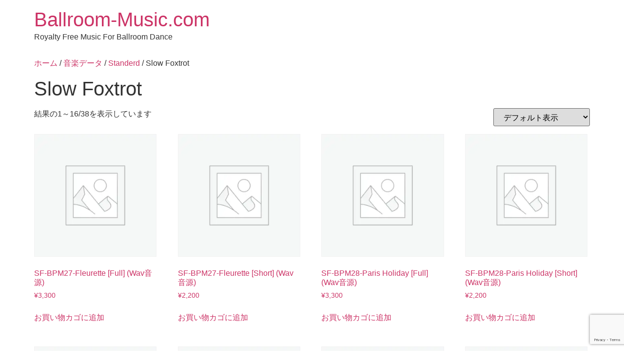

--- FILE ---
content_type: text/html; charset=UTF-8
request_url: https://www.ballroom-music.com/product-category/%E9%9F%B3%E6%A5%BD%E3%83%87%E3%83%BC%E3%82%BF/standerd/slow-foxtrot/
body_size: 10933
content:
<!doctype html>
<html lang="ja">
<head>
	<meta charset="UTF-8">
	<meta name="viewport" content="width=device-width, initial-scale=1">
	<link rel="profile" href="https://gmpg.org/xfn/11">
	<title>Slow Foxtrot &#8211; Ballroom-Music.com</title>
<meta name='robots' content='noindex, nofollow' />
<link rel="alternate" type="application/rss+xml" title="Ballroom-Music.com &raquo; フィード" href="https://www.ballroom-music.com/feed/" />
<link rel="alternate" type="application/rss+xml" title="Ballroom-Music.com &raquo; コメントフィード" href="https://www.ballroom-music.com/comments/feed/" />
<link rel="alternate" type="application/rss+xml" title="Ballroom-Music.com &raquo; Slow Foxtrot カテゴリー のフィード" href="https://www.ballroom-music.com/product-category/%e9%9f%b3%e6%a5%bd%e3%83%87%e3%83%bc%e3%82%bf/standerd/slow-foxtrot/feed/" />
<style id='wp-img-auto-sizes-contain-inline-css'>
img:is([sizes=auto i],[sizes^="auto," i]){contain-intrinsic-size:3000px 1500px}
/*# sourceURL=wp-img-auto-sizes-contain-inline-css */
</style>
<style id='wp-emoji-styles-inline-css'>

	img.wp-smiley, img.emoji {
		display: inline !important;
		border: none !important;
		box-shadow: none !important;
		height: 1em !important;
		width: 1em !important;
		margin: 0 0.07em !important;
		vertical-align: -0.1em !important;
		background: none !important;
		padding: 0 !important;
	}
/*# sourceURL=wp-emoji-styles-inline-css */
</style>
<link rel='stylesheet' id='wp-block-library-css' href='https://www.ballroom-music.com/wp-includes/css/dist/block-library/style.min.css?ver=6.9' media='all' />
<style id='global-styles-inline-css'>
:root{--wp--preset--aspect-ratio--square: 1;--wp--preset--aspect-ratio--4-3: 4/3;--wp--preset--aspect-ratio--3-4: 3/4;--wp--preset--aspect-ratio--3-2: 3/2;--wp--preset--aspect-ratio--2-3: 2/3;--wp--preset--aspect-ratio--16-9: 16/9;--wp--preset--aspect-ratio--9-16: 9/16;--wp--preset--color--black: #000000;--wp--preset--color--cyan-bluish-gray: #abb8c3;--wp--preset--color--white: #ffffff;--wp--preset--color--pale-pink: #f78da7;--wp--preset--color--vivid-red: #cf2e2e;--wp--preset--color--luminous-vivid-orange: #ff6900;--wp--preset--color--luminous-vivid-amber: #fcb900;--wp--preset--color--light-green-cyan: #7bdcb5;--wp--preset--color--vivid-green-cyan: #00d084;--wp--preset--color--pale-cyan-blue: #8ed1fc;--wp--preset--color--vivid-cyan-blue: #0693e3;--wp--preset--color--vivid-purple: #9b51e0;--wp--preset--gradient--vivid-cyan-blue-to-vivid-purple: linear-gradient(135deg,rgb(6,147,227) 0%,rgb(155,81,224) 100%);--wp--preset--gradient--light-green-cyan-to-vivid-green-cyan: linear-gradient(135deg,rgb(122,220,180) 0%,rgb(0,208,130) 100%);--wp--preset--gradient--luminous-vivid-amber-to-luminous-vivid-orange: linear-gradient(135deg,rgb(252,185,0) 0%,rgb(255,105,0) 100%);--wp--preset--gradient--luminous-vivid-orange-to-vivid-red: linear-gradient(135deg,rgb(255,105,0) 0%,rgb(207,46,46) 100%);--wp--preset--gradient--very-light-gray-to-cyan-bluish-gray: linear-gradient(135deg,rgb(238,238,238) 0%,rgb(169,184,195) 100%);--wp--preset--gradient--cool-to-warm-spectrum: linear-gradient(135deg,rgb(74,234,220) 0%,rgb(151,120,209) 20%,rgb(207,42,186) 40%,rgb(238,44,130) 60%,rgb(251,105,98) 80%,rgb(254,248,76) 100%);--wp--preset--gradient--blush-light-purple: linear-gradient(135deg,rgb(255,206,236) 0%,rgb(152,150,240) 100%);--wp--preset--gradient--blush-bordeaux: linear-gradient(135deg,rgb(254,205,165) 0%,rgb(254,45,45) 50%,rgb(107,0,62) 100%);--wp--preset--gradient--luminous-dusk: linear-gradient(135deg,rgb(255,203,112) 0%,rgb(199,81,192) 50%,rgb(65,88,208) 100%);--wp--preset--gradient--pale-ocean: linear-gradient(135deg,rgb(255,245,203) 0%,rgb(182,227,212) 50%,rgb(51,167,181) 100%);--wp--preset--gradient--electric-grass: linear-gradient(135deg,rgb(202,248,128) 0%,rgb(113,206,126) 100%);--wp--preset--gradient--midnight: linear-gradient(135deg,rgb(2,3,129) 0%,rgb(40,116,252) 100%);--wp--preset--font-size--small: 13px;--wp--preset--font-size--medium: 20px;--wp--preset--font-size--large: 36px;--wp--preset--font-size--x-large: 42px;--wp--preset--spacing--20: 0.44rem;--wp--preset--spacing--30: 0.67rem;--wp--preset--spacing--40: 1rem;--wp--preset--spacing--50: 1.5rem;--wp--preset--spacing--60: 2.25rem;--wp--preset--spacing--70: 3.38rem;--wp--preset--spacing--80: 5.06rem;--wp--preset--shadow--natural: 6px 6px 9px rgba(0, 0, 0, 0.2);--wp--preset--shadow--deep: 12px 12px 50px rgba(0, 0, 0, 0.4);--wp--preset--shadow--sharp: 6px 6px 0px rgba(0, 0, 0, 0.2);--wp--preset--shadow--outlined: 6px 6px 0px -3px rgb(255, 255, 255), 6px 6px rgb(0, 0, 0);--wp--preset--shadow--crisp: 6px 6px 0px rgb(0, 0, 0);}:root { --wp--style--global--content-size: 800px;--wp--style--global--wide-size: 1200px; }:where(body) { margin: 0; }.wp-site-blocks > .alignleft { float: left; margin-right: 2em; }.wp-site-blocks > .alignright { float: right; margin-left: 2em; }.wp-site-blocks > .aligncenter { justify-content: center; margin-left: auto; margin-right: auto; }:where(.wp-site-blocks) > * { margin-block-start: 24px; margin-block-end: 0; }:where(.wp-site-blocks) > :first-child { margin-block-start: 0; }:where(.wp-site-blocks) > :last-child { margin-block-end: 0; }:root { --wp--style--block-gap: 24px; }:root :where(.is-layout-flow) > :first-child{margin-block-start: 0;}:root :where(.is-layout-flow) > :last-child{margin-block-end: 0;}:root :where(.is-layout-flow) > *{margin-block-start: 24px;margin-block-end: 0;}:root :where(.is-layout-constrained) > :first-child{margin-block-start: 0;}:root :where(.is-layout-constrained) > :last-child{margin-block-end: 0;}:root :where(.is-layout-constrained) > *{margin-block-start: 24px;margin-block-end: 0;}:root :where(.is-layout-flex){gap: 24px;}:root :where(.is-layout-grid){gap: 24px;}.is-layout-flow > .alignleft{float: left;margin-inline-start: 0;margin-inline-end: 2em;}.is-layout-flow > .alignright{float: right;margin-inline-start: 2em;margin-inline-end: 0;}.is-layout-flow > .aligncenter{margin-left: auto !important;margin-right: auto !important;}.is-layout-constrained > .alignleft{float: left;margin-inline-start: 0;margin-inline-end: 2em;}.is-layout-constrained > .alignright{float: right;margin-inline-start: 2em;margin-inline-end: 0;}.is-layout-constrained > .aligncenter{margin-left: auto !important;margin-right: auto !important;}.is-layout-constrained > :where(:not(.alignleft):not(.alignright):not(.alignfull)){max-width: var(--wp--style--global--content-size);margin-left: auto !important;margin-right: auto !important;}.is-layout-constrained > .alignwide{max-width: var(--wp--style--global--wide-size);}body .is-layout-flex{display: flex;}.is-layout-flex{flex-wrap: wrap;align-items: center;}.is-layout-flex > :is(*, div){margin: 0;}body .is-layout-grid{display: grid;}.is-layout-grid > :is(*, div){margin: 0;}body{padding-top: 0px;padding-right: 0px;padding-bottom: 0px;padding-left: 0px;}a:where(:not(.wp-element-button)){text-decoration: underline;}:root :where(.wp-element-button, .wp-block-button__link){background-color: #32373c;border-width: 0;color: #fff;font-family: inherit;font-size: inherit;font-style: inherit;font-weight: inherit;letter-spacing: inherit;line-height: inherit;padding-top: calc(0.667em + 2px);padding-right: calc(1.333em + 2px);padding-bottom: calc(0.667em + 2px);padding-left: calc(1.333em + 2px);text-decoration: none;text-transform: inherit;}.has-black-color{color: var(--wp--preset--color--black) !important;}.has-cyan-bluish-gray-color{color: var(--wp--preset--color--cyan-bluish-gray) !important;}.has-white-color{color: var(--wp--preset--color--white) !important;}.has-pale-pink-color{color: var(--wp--preset--color--pale-pink) !important;}.has-vivid-red-color{color: var(--wp--preset--color--vivid-red) !important;}.has-luminous-vivid-orange-color{color: var(--wp--preset--color--luminous-vivid-orange) !important;}.has-luminous-vivid-amber-color{color: var(--wp--preset--color--luminous-vivid-amber) !important;}.has-light-green-cyan-color{color: var(--wp--preset--color--light-green-cyan) !important;}.has-vivid-green-cyan-color{color: var(--wp--preset--color--vivid-green-cyan) !important;}.has-pale-cyan-blue-color{color: var(--wp--preset--color--pale-cyan-blue) !important;}.has-vivid-cyan-blue-color{color: var(--wp--preset--color--vivid-cyan-blue) !important;}.has-vivid-purple-color{color: var(--wp--preset--color--vivid-purple) !important;}.has-black-background-color{background-color: var(--wp--preset--color--black) !important;}.has-cyan-bluish-gray-background-color{background-color: var(--wp--preset--color--cyan-bluish-gray) !important;}.has-white-background-color{background-color: var(--wp--preset--color--white) !important;}.has-pale-pink-background-color{background-color: var(--wp--preset--color--pale-pink) !important;}.has-vivid-red-background-color{background-color: var(--wp--preset--color--vivid-red) !important;}.has-luminous-vivid-orange-background-color{background-color: var(--wp--preset--color--luminous-vivid-orange) !important;}.has-luminous-vivid-amber-background-color{background-color: var(--wp--preset--color--luminous-vivid-amber) !important;}.has-light-green-cyan-background-color{background-color: var(--wp--preset--color--light-green-cyan) !important;}.has-vivid-green-cyan-background-color{background-color: var(--wp--preset--color--vivid-green-cyan) !important;}.has-pale-cyan-blue-background-color{background-color: var(--wp--preset--color--pale-cyan-blue) !important;}.has-vivid-cyan-blue-background-color{background-color: var(--wp--preset--color--vivid-cyan-blue) !important;}.has-vivid-purple-background-color{background-color: var(--wp--preset--color--vivid-purple) !important;}.has-black-border-color{border-color: var(--wp--preset--color--black) !important;}.has-cyan-bluish-gray-border-color{border-color: var(--wp--preset--color--cyan-bluish-gray) !important;}.has-white-border-color{border-color: var(--wp--preset--color--white) !important;}.has-pale-pink-border-color{border-color: var(--wp--preset--color--pale-pink) !important;}.has-vivid-red-border-color{border-color: var(--wp--preset--color--vivid-red) !important;}.has-luminous-vivid-orange-border-color{border-color: var(--wp--preset--color--luminous-vivid-orange) !important;}.has-luminous-vivid-amber-border-color{border-color: var(--wp--preset--color--luminous-vivid-amber) !important;}.has-light-green-cyan-border-color{border-color: var(--wp--preset--color--light-green-cyan) !important;}.has-vivid-green-cyan-border-color{border-color: var(--wp--preset--color--vivid-green-cyan) !important;}.has-pale-cyan-blue-border-color{border-color: var(--wp--preset--color--pale-cyan-blue) !important;}.has-vivid-cyan-blue-border-color{border-color: var(--wp--preset--color--vivid-cyan-blue) !important;}.has-vivid-purple-border-color{border-color: var(--wp--preset--color--vivid-purple) !important;}.has-vivid-cyan-blue-to-vivid-purple-gradient-background{background: var(--wp--preset--gradient--vivid-cyan-blue-to-vivid-purple) !important;}.has-light-green-cyan-to-vivid-green-cyan-gradient-background{background: var(--wp--preset--gradient--light-green-cyan-to-vivid-green-cyan) !important;}.has-luminous-vivid-amber-to-luminous-vivid-orange-gradient-background{background: var(--wp--preset--gradient--luminous-vivid-amber-to-luminous-vivid-orange) !important;}.has-luminous-vivid-orange-to-vivid-red-gradient-background{background: var(--wp--preset--gradient--luminous-vivid-orange-to-vivid-red) !important;}.has-very-light-gray-to-cyan-bluish-gray-gradient-background{background: var(--wp--preset--gradient--very-light-gray-to-cyan-bluish-gray) !important;}.has-cool-to-warm-spectrum-gradient-background{background: var(--wp--preset--gradient--cool-to-warm-spectrum) !important;}.has-blush-light-purple-gradient-background{background: var(--wp--preset--gradient--blush-light-purple) !important;}.has-blush-bordeaux-gradient-background{background: var(--wp--preset--gradient--blush-bordeaux) !important;}.has-luminous-dusk-gradient-background{background: var(--wp--preset--gradient--luminous-dusk) !important;}.has-pale-ocean-gradient-background{background: var(--wp--preset--gradient--pale-ocean) !important;}.has-electric-grass-gradient-background{background: var(--wp--preset--gradient--electric-grass) !important;}.has-midnight-gradient-background{background: var(--wp--preset--gradient--midnight) !important;}.has-small-font-size{font-size: var(--wp--preset--font-size--small) !important;}.has-medium-font-size{font-size: var(--wp--preset--font-size--medium) !important;}.has-large-font-size{font-size: var(--wp--preset--font-size--large) !important;}.has-x-large-font-size{font-size: var(--wp--preset--font-size--x-large) !important;}
:root :where(.wp-block-pullquote){font-size: 1.5em;line-height: 1.6;}
/*# sourceURL=global-styles-inline-css */
</style>
<link rel='stylesheet' id='contact-form-7-css' href='https://www.ballroom-music.com/wp-content/plugins/contact-form-7/includes/css/styles.css?ver=6.1.4' media='all' />
<link rel='stylesheet' id='rs-plugin-settings-css' href='https://www.ballroom-music.com/wp-content/plugins/revslider/public/assets/css/rs6.css?ver=6.4.11' media='all' />
<style id='rs-plugin-settings-inline-css'>
#rs-demo-id {}
/*# sourceURL=rs-plugin-settings-inline-css */
</style>
<link rel='stylesheet' id='woocommerce-layout-css' href='https://www.ballroom-music.com/wp-content/plugins/woocommerce/assets/css/woocommerce-layout.css?ver=10.4.3' media='all' />
<link rel='stylesheet' id='woocommerce-smallscreen-css' href='https://www.ballroom-music.com/wp-content/plugins/woocommerce/assets/css/woocommerce-smallscreen.css?ver=10.4.3' media='only screen and (max-width: 768px)' />
<link rel='stylesheet' id='woocommerce-general-css' href='https://www.ballroom-music.com/wp-content/plugins/woocommerce/assets/css/woocommerce.css?ver=10.4.3' media='all' />
<style id='woocommerce-inline-inline-css'>
.woocommerce form .form-row .required { visibility: visible; }
/*# sourceURL=woocommerce-inline-inline-css */
</style>
<link rel='stylesheet' id='hello-elementor-css' href='https://www.ballroom-music.com/wp-content/themes/hello-elementor/assets/css/reset.css?ver=3.4.5' media='all' />
<link rel='stylesheet' id='hello-elementor-theme-style-css' href='https://www.ballroom-music.com/wp-content/themes/hello-elementor/assets/css/theme.css?ver=3.4.5' media='all' />
<link rel='stylesheet' id='hello-elementor-header-footer-css' href='https://www.ballroom-music.com/wp-content/themes/hello-elementor/assets/css/header-footer.css?ver=3.4.5' media='all' />
<script src="https://www.ballroom-music.com/wp-includes/js/jquery/jquery.min.js?ver=3.7.1" id="jquery-core-js"></script>
<script src="https://www.ballroom-music.com/wp-includes/js/jquery/jquery-migrate.min.js?ver=3.4.1" id="jquery-migrate-js"></script>
<script src="https://www.ballroom-music.com/wp-content/plugins/revslider/public/assets/js/rbtools.min.js?ver=6.4.8" id="tp-tools-js"></script>
<script src="https://www.ballroom-music.com/wp-content/plugins/revslider/public/assets/js/rs6.min.js?ver=6.4.11" id="revmin-js"></script>
<script src="https://www.ballroom-music.com/wp-content/plugins/woocommerce/assets/js/jquery-blockui/jquery.blockUI.min.js?ver=2.7.0-wc.10.4.3" id="wc-jquery-blockui-js" defer data-wp-strategy="defer"></script>
<script id="wc-add-to-cart-js-extra">
var wc_add_to_cart_params = {"ajax_url":"/wp-admin/admin-ajax.php","wc_ajax_url":"/?wc-ajax=%%endpoint%%","i18n_view_cart":"\u304a\u8cb7\u3044\u7269\u30ab\u30b4\u3092\u8868\u793a","cart_url":"https://www.ballroom-music.com/cart/","is_cart":"","cart_redirect_after_add":"no"};
//# sourceURL=wc-add-to-cart-js-extra
</script>
<script src="https://www.ballroom-music.com/wp-content/plugins/woocommerce/assets/js/frontend/add-to-cart.min.js?ver=10.4.3" id="wc-add-to-cart-js" defer data-wp-strategy="defer"></script>
<script src="https://www.ballroom-music.com/wp-content/plugins/woocommerce/assets/js/js-cookie/js.cookie.min.js?ver=2.1.4-wc.10.4.3" id="wc-js-cookie-js" defer data-wp-strategy="defer"></script>
<script id="woocommerce-js-extra">
var woocommerce_params = {"ajax_url":"/wp-admin/admin-ajax.php","wc_ajax_url":"/?wc-ajax=%%endpoint%%","i18n_password_show":"\u30d1\u30b9\u30ef\u30fc\u30c9\u3092\u8868\u793a","i18n_password_hide":"\u30d1\u30b9\u30ef\u30fc\u30c9\u3092\u96a0\u3059"};
//# sourceURL=woocommerce-js-extra
</script>
<script src="https://www.ballroom-music.com/wp-content/plugins/woocommerce/assets/js/frontend/woocommerce.min.js?ver=10.4.3" id="woocommerce-js" defer data-wp-strategy="defer"></script>
<link rel="https://api.w.org/" href="https://www.ballroom-music.com/wp-json/" /><link rel="alternate" title="JSON" type="application/json" href="https://www.ballroom-music.com/wp-json/wp/v2/product_cat/304" /><link rel="EditURI" type="application/rsd+xml" title="RSD" href="https://www.ballroom-music.com/xmlrpc.php?rsd" />
<meta name="generator" content="WordPress 6.9" />
<meta name="generator" content="WooCommerce 10.4.3" />
	<noscript><style>.woocommerce-product-gallery{ opacity: 1 !important; }</style></noscript>
	<meta name="generator" content="Elementor 3.33.4; features: additional_custom_breakpoints; settings: css_print_method-external, google_font-enabled, font_display-auto">
			<style>
				.e-con.e-parent:nth-of-type(n+4):not(.e-lazyloaded):not(.e-no-lazyload),
				.e-con.e-parent:nth-of-type(n+4):not(.e-lazyloaded):not(.e-no-lazyload) * {
					background-image: none !important;
				}
				@media screen and (max-height: 1024px) {
					.e-con.e-parent:nth-of-type(n+3):not(.e-lazyloaded):not(.e-no-lazyload),
					.e-con.e-parent:nth-of-type(n+3):not(.e-lazyloaded):not(.e-no-lazyload) * {
						background-image: none !important;
					}
				}
				@media screen and (max-height: 640px) {
					.e-con.e-parent:nth-of-type(n+2):not(.e-lazyloaded):not(.e-no-lazyload),
					.e-con.e-parent:nth-of-type(n+2):not(.e-lazyloaded):not(.e-no-lazyload) * {
						background-image: none !important;
					}
				}
			</style>
			<meta name="generator" content="Powered by Slider Revolution 6.4.11 - responsive, Mobile-Friendly Slider Plugin for WordPress with comfortable drag and drop interface." />
<link rel="icon" href="https://www.ballroom-music.com/wp-content/uploads/2022/01/cropped-Logo3-32x32.png" sizes="32x32" />
<link rel="icon" href="https://www.ballroom-music.com/wp-content/uploads/2022/01/cropped-Logo3-192x192.png" sizes="192x192" />
<link rel="apple-touch-icon" href="https://www.ballroom-music.com/wp-content/uploads/2022/01/cropped-Logo3-180x180.png" />
<meta name="msapplication-TileImage" content="https://www.ballroom-music.com/wp-content/uploads/2022/01/cropped-Logo3-270x270.png" />
<script type="text/javascript">function setREVStartSize(e){
			//window.requestAnimationFrame(function() {				 
				window.RSIW = window.RSIW===undefined ? window.innerWidth : window.RSIW;	
				window.RSIH = window.RSIH===undefined ? window.innerHeight : window.RSIH;	
				try {								
					var pw = document.getElementById(e.c).parentNode.offsetWidth,
						newh;
					pw = pw===0 || isNaN(pw) ? window.RSIW : pw;
					e.tabw = e.tabw===undefined ? 0 : parseInt(e.tabw);
					e.thumbw = e.thumbw===undefined ? 0 : parseInt(e.thumbw);
					e.tabh = e.tabh===undefined ? 0 : parseInt(e.tabh);
					e.thumbh = e.thumbh===undefined ? 0 : parseInt(e.thumbh);
					e.tabhide = e.tabhide===undefined ? 0 : parseInt(e.tabhide);
					e.thumbhide = e.thumbhide===undefined ? 0 : parseInt(e.thumbhide);
					e.mh = e.mh===undefined || e.mh=="" || e.mh==="auto" ? 0 : parseInt(e.mh,0);		
					if(e.layout==="fullscreen" || e.l==="fullscreen") 						
						newh = Math.max(e.mh,window.RSIH);					
					else{					
						e.gw = Array.isArray(e.gw) ? e.gw : [e.gw];
						for (var i in e.rl) if (e.gw[i]===undefined || e.gw[i]===0) e.gw[i] = e.gw[i-1];					
						e.gh = e.el===undefined || e.el==="" || (Array.isArray(e.el) && e.el.length==0)? e.gh : e.el;
						e.gh = Array.isArray(e.gh) ? e.gh : [e.gh];
						for (var i in e.rl) if (e.gh[i]===undefined || e.gh[i]===0) e.gh[i] = e.gh[i-1];
											
						var nl = new Array(e.rl.length),
							ix = 0,						
							sl;					
						e.tabw = e.tabhide>=pw ? 0 : e.tabw;
						e.thumbw = e.thumbhide>=pw ? 0 : e.thumbw;
						e.tabh = e.tabhide>=pw ? 0 : e.tabh;
						e.thumbh = e.thumbhide>=pw ? 0 : e.thumbh;					
						for (var i in e.rl) nl[i] = e.rl[i]<window.RSIW ? 0 : e.rl[i];
						sl = nl[0];									
						for (var i in nl) if (sl>nl[i] && nl[i]>0) { sl = nl[i]; ix=i;}															
						var m = pw>(e.gw[ix]+e.tabw+e.thumbw) ? 1 : (pw-(e.tabw+e.thumbw)) / (e.gw[ix]);					
						newh =  (e.gh[ix] * m) + (e.tabh + e.thumbh);
					}				
					if(window.rs_init_css===undefined) window.rs_init_css = document.head.appendChild(document.createElement("style"));					
					document.getElementById(e.c).height = newh+"px";
					window.rs_init_css.innerHTML += "#"+e.c+"_wrapper { height: "+newh+"px }";				
				} catch(e){
					console.log("Failure at Presize of Slider:" + e)
				}					   
			//});
		  };</script>
</head>
<body class="archive tax-product_cat term-slow-foxtrot term-304 wp-embed-responsive wp-theme-hello-elementor theme-hello-elementor woocommerce woocommerce-page woocommerce-no-js hello-elementor-default elementor-default elementor-kit-2497">


<a class="skip-link screen-reader-text" href="#content">コンテンツにスキップ</a>


<header id="site-header" class="site-header">

	<div class="site-branding">
					<div class="site-title">
				<a href="https://www.ballroom-music.com/" title="ホーム" rel="home">
					Ballroom-Music.com				</a>
			</div>
						<p class="site-description">
				Royalty Free Music For Ballroom Dance			</p>
						</div>

	</header>
<div id="primary" class="content-area"><main id="main" class="site-main" role="main"><nav class="woocommerce-breadcrumb" aria-label="Breadcrumb"><a href="https://www.ballroom-music.com">ホーム</a>&nbsp;&#47;&nbsp;<a href="https://www.ballroom-music.com/product-category/%e9%9f%b3%e6%a5%bd%e3%83%87%e3%83%bc%e3%82%bf/">音楽データ</a>&nbsp;&#47;&nbsp;<a href="https://www.ballroom-music.com/product-category/%e9%9f%b3%e6%a5%bd%e3%83%87%e3%83%bc%e3%82%bf/standerd/">Standerd</a>&nbsp;&#47;&nbsp;Slow Foxtrot</nav><header class="woocommerce-products-header">
			<h1 class="woocommerce-products-header__title page-title">Slow Foxtrot</h1>
	
	</header>
<div class="woocommerce-notices-wrapper"></div><p class="woocommerce-result-count" role="alert" aria-relevant="all" >
	結果の1～16/38を表示しています</p>
<form class="woocommerce-ordering" method="get">
		<select
		name="orderby"
		class="orderby"
					aria-label="ストアでの注文"
			>
					<option value="menu_order"  selected='selected'>デフォルト表示</option>
					<option value="popularity" >人気順</option>
					<option value="date" >新しい順に並べ替え</option>
					<option value="price" >価格順: 安い	高い</option>
					<option value="price-desc" >価格順: 高い	安い</option>
			</select>
	<input type="hidden" name="paged" value="1" />
	</form>
<ul class="products columns-4">
<li class="product type-product post-4244 status-publish first instock product_cat-slow-foxtrot product_cat-standerd product_cat-288 downloadable virtual taxable purchasable product-type-simple">
	<a href="https://www.ballroom-music.com/product/sf-bpm27-fleurette-full-wav/" class="woocommerce-LoopProduct-link woocommerce-loop-product__link"><img fetchpriority="high" width="300" height="300" src="https://www.ballroom-music.com/wp-content/uploads/woocommerce-placeholder.webp" class="woocommerce-placeholder wp-post-image" alt="プレースホルダー" decoding="async" srcset="https://www.ballroom-music.com/wp-content/uploads/woocommerce-placeholder.webp 1200w, https://www.ballroom-music.com/wp-content/uploads/woocommerce-placeholder-300x300.webp 300w, https://www.ballroom-music.com/wp-content/uploads/woocommerce-placeholder-1024x1024.webp 1024w, https://www.ballroom-music.com/wp-content/uploads/woocommerce-placeholder-150x150.webp 150w, https://www.ballroom-music.com/wp-content/uploads/woocommerce-placeholder-768x768.webp 768w" sizes="(max-width: 300px) 100vw, 300px" /><h2 class="woocommerce-loop-product__title">SF-BPM27-Fleurette [Full] (Wav音源)</h2>
	<span class="price"><span class="woocommerce-Price-amount amount"><bdi><span class="woocommerce-Price-currencySymbol">&yen;</span>3,300</bdi></span></span>
</a><a href="/product-category/%E9%9F%B3%E6%A5%BD%E3%83%87%E3%83%BC%E3%82%BF/standerd/slow-foxtrot/?add-to-cart=4244" aria-describedby="woocommerce_loop_add_to_cart_link_describedby_4244" data-quantity="1" class="button product_type_simple add_to_cart_button ajax_add_to_cart" data-product_id="4244" data-product_sku="" aria-label="お買い物カゴに追加: 「SF-BPM27-Fleurette [Full] (Wav音源)」" rel="nofollow" data-success_message="「SF-BPM27-Fleurette [Full] (Wav音源)」をお買い物カゴに追加しました" role="button">お買い物カゴに追加</a>	<span id="woocommerce_loop_add_to_cart_link_describedby_4244" class="screen-reader-text">
			</span>
</li>
<li class="product type-product post-4245 status-publish instock product_cat-slow-foxtrot product_cat-standerd product_cat-288 downloadable virtual taxable purchasable product-type-simple">
	<a href="https://www.ballroom-music.com/product/sf-bpm27-fleurette-short-wav/" class="woocommerce-LoopProduct-link woocommerce-loop-product__link"><img fetchpriority="high" width="300" height="300" src="https://www.ballroom-music.com/wp-content/uploads/woocommerce-placeholder.webp" class="woocommerce-placeholder wp-post-image" alt="プレースホルダー" decoding="async" srcset="https://www.ballroom-music.com/wp-content/uploads/woocommerce-placeholder.webp 1200w, https://www.ballroom-music.com/wp-content/uploads/woocommerce-placeholder-300x300.webp 300w, https://www.ballroom-music.com/wp-content/uploads/woocommerce-placeholder-1024x1024.webp 1024w, https://www.ballroom-music.com/wp-content/uploads/woocommerce-placeholder-150x150.webp 150w, https://www.ballroom-music.com/wp-content/uploads/woocommerce-placeholder-768x768.webp 768w" sizes="(max-width: 300px) 100vw, 300px" /><h2 class="woocommerce-loop-product__title">SF-BPM27-Fleurette [Short] (Wav音源)</h2>
	<span class="price"><span class="woocommerce-Price-amount amount"><bdi><span class="woocommerce-Price-currencySymbol">&yen;</span>2,200</bdi></span></span>
</a><a href="/product-category/%E9%9F%B3%E6%A5%BD%E3%83%87%E3%83%BC%E3%82%BF/standerd/slow-foxtrot/?add-to-cart=4245" aria-describedby="woocommerce_loop_add_to_cart_link_describedby_4245" data-quantity="1" class="button product_type_simple add_to_cart_button ajax_add_to_cart" data-product_id="4245" data-product_sku="" aria-label="お買い物カゴに追加: 「SF-BPM27-Fleurette [Short] (Wav音源)」" rel="nofollow" data-success_message="「SF-BPM27-Fleurette [Short] (Wav音源)」をお買い物カゴに追加しました" role="button">お買い物カゴに追加</a>	<span id="woocommerce_loop_add_to_cart_link_describedby_4245" class="screen-reader-text">
			</span>
</li>
<li class="product type-product post-4246 status-publish instock product_cat-slow-foxtrot product_cat-standerd product_cat-288 downloadable virtual taxable purchasable product-type-simple">
	<a href="https://www.ballroom-music.com/product/sf-bpm28-parisholiday-full-wav/" class="woocommerce-LoopProduct-link woocommerce-loop-product__link"><img fetchpriority="high" width="300" height="300" src="https://www.ballroom-music.com/wp-content/uploads/woocommerce-placeholder.webp" class="woocommerce-placeholder wp-post-image" alt="プレースホルダー" decoding="async" srcset="https://www.ballroom-music.com/wp-content/uploads/woocommerce-placeholder.webp 1200w, https://www.ballroom-music.com/wp-content/uploads/woocommerce-placeholder-300x300.webp 300w, https://www.ballroom-music.com/wp-content/uploads/woocommerce-placeholder-1024x1024.webp 1024w, https://www.ballroom-music.com/wp-content/uploads/woocommerce-placeholder-150x150.webp 150w, https://www.ballroom-music.com/wp-content/uploads/woocommerce-placeholder-768x768.webp 768w" sizes="(max-width: 300px) 100vw, 300px" /><h2 class="woocommerce-loop-product__title">SF-BPM28-Paris Holiday [Full] (Wav音源)</h2>
	<span class="price"><span class="woocommerce-Price-amount amount"><bdi><span class="woocommerce-Price-currencySymbol">&yen;</span>3,300</bdi></span></span>
</a><a href="/product-category/%E9%9F%B3%E6%A5%BD%E3%83%87%E3%83%BC%E3%82%BF/standerd/slow-foxtrot/?add-to-cart=4246" aria-describedby="woocommerce_loop_add_to_cart_link_describedby_4246" data-quantity="1" class="button product_type_simple add_to_cart_button ajax_add_to_cart" data-product_id="4246" data-product_sku="" aria-label="お買い物カゴに追加: 「SF-BPM28-Paris Holiday [Full] (Wav音源)」" rel="nofollow" data-success_message="「SF-BPM28-Paris Holiday [Full] (Wav音源)」をお買い物カゴに追加しました" role="button">お買い物カゴに追加</a>	<span id="woocommerce_loop_add_to_cart_link_describedby_4246" class="screen-reader-text">
			</span>
</li>
<li class="product type-product post-4249 status-publish last instock product_cat-slow-foxtrot product_cat-standerd product_cat-288 downloadable virtual taxable purchasable product-type-simple">
	<a href="https://www.ballroom-music.com/product/sf-bpm28-parisholiday-short-wav/" class="woocommerce-LoopProduct-link woocommerce-loop-product__link"><img fetchpriority="high" width="300" height="300" src="https://www.ballroom-music.com/wp-content/uploads/woocommerce-placeholder.webp" class="woocommerce-placeholder wp-post-image" alt="プレースホルダー" decoding="async" srcset="https://www.ballroom-music.com/wp-content/uploads/woocommerce-placeholder.webp 1200w, https://www.ballroom-music.com/wp-content/uploads/woocommerce-placeholder-300x300.webp 300w, https://www.ballroom-music.com/wp-content/uploads/woocommerce-placeholder-1024x1024.webp 1024w, https://www.ballroom-music.com/wp-content/uploads/woocommerce-placeholder-150x150.webp 150w, https://www.ballroom-music.com/wp-content/uploads/woocommerce-placeholder-768x768.webp 768w" sizes="(max-width: 300px) 100vw, 300px" /><h2 class="woocommerce-loop-product__title">SF-BPM28-Paris Holiday [Short] (Wav音源)</h2>
	<span class="price"><span class="woocommerce-Price-amount amount"><bdi><span class="woocommerce-Price-currencySymbol">&yen;</span>2,200</bdi></span></span>
</a><a href="/product-category/%E9%9F%B3%E6%A5%BD%E3%83%87%E3%83%BC%E3%82%BF/standerd/slow-foxtrot/?add-to-cart=4249" aria-describedby="woocommerce_loop_add_to_cart_link_describedby_4249" data-quantity="1" class="button product_type_simple add_to_cart_button ajax_add_to_cart" data-product_id="4249" data-product_sku="" aria-label="お買い物カゴに追加: 「SF-BPM28-Paris Holiday [Short] (Wav音源)」" rel="nofollow" data-success_message="「SF-BPM28-Paris Holiday [Short] (Wav音源)」をお買い物カゴに追加しました" role="button">お買い物カゴに追加</a>	<span id="woocommerce_loop_add_to_cart_link_describedby_4249" class="screen-reader-text">
			</span>
</li>
<li class="product type-product post-5497 status-publish first instock product_cat-slow-foxtrot product_cat-standerd product_cat-288 downloadable virtual taxable purchasable product-type-simple">
	<a href="https://www.ballroom-music.com/product/sf-bpm28-when-i-fall-in-love-full-wav/" class="woocommerce-LoopProduct-link woocommerce-loop-product__link"><img fetchpriority="high" width="300" height="300" src="https://www.ballroom-music.com/wp-content/uploads/woocommerce-placeholder.webp" class="woocommerce-placeholder wp-post-image" alt="プレースホルダー" decoding="async" srcset="https://www.ballroom-music.com/wp-content/uploads/woocommerce-placeholder.webp 1200w, https://www.ballroom-music.com/wp-content/uploads/woocommerce-placeholder-300x300.webp 300w, https://www.ballroom-music.com/wp-content/uploads/woocommerce-placeholder-1024x1024.webp 1024w, https://www.ballroom-music.com/wp-content/uploads/woocommerce-placeholder-150x150.webp 150w, https://www.ballroom-music.com/wp-content/uploads/woocommerce-placeholder-768x768.webp 768w" sizes="(max-width: 300px) 100vw, 300px" /><h2 class="woocommerce-loop-product__title">SF-BPM28-When I Fall In Love [Full] (Wav音源)</h2>
	<span class="price"><span class="woocommerce-Price-amount amount"><bdi><span class="woocommerce-Price-currencySymbol">&yen;</span>3,300</bdi></span></span>
</a><a href="/product-category/%E9%9F%B3%E6%A5%BD%E3%83%87%E3%83%BC%E3%82%BF/standerd/slow-foxtrot/?add-to-cart=5497" aria-describedby="woocommerce_loop_add_to_cart_link_describedby_5497" data-quantity="1" class="button product_type_simple add_to_cart_button ajax_add_to_cart" data-product_id="5497" data-product_sku="" aria-label="お買い物カゴに追加: 「SF-BPM28-When I Fall In Love [Full] (Wav音源)」" rel="nofollow" data-success_message="「SF-BPM28-When I Fall In Love [Full] (Wav音源)」をお買い物カゴに追加しました" role="button">お買い物カゴに追加</a>	<span id="woocommerce_loop_add_to_cart_link_describedby_5497" class="screen-reader-text">
			</span>
</li>
<li class="product type-product post-5498 status-publish instock product_cat-slow-foxtrot product_cat-standerd product_cat-288 downloadable virtual taxable purchasable product-type-simple">
	<a href="https://www.ballroom-music.com/product/sf-bpm28-when-i-fall-in-love-short-wav/" class="woocommerce-LoopProduct-link woocommerce-loop-product__link"><img fetchpriority="high" width="300" height="300" src="https://www.ballroom-music.com/wp-content/uploads/woocommerce-placeholder.webp" class="woocommerce-placeholder wp-post-image" alt="プレースホルダー" decoding="async" srcset="https://www.ballroom-music.com/wp-content/uploads/woocommerce-placeholder.webp 1200w, https://www.ballroom-music.com/wp-content/uploads/woocommerce-placeholder-300x300.webp 300w, https://www.ballroom-music.com/wp-content/uploads/woocommerce-placeholder-1024x1024.webp 1024w, https://www.ballroom-music.com/wp-content/uploads/woocommerce-placeholder-150x150.webp 150w, https://www.ballroom-music.com/wp-content/uploads/woocommerce-placeholder-768x768.webp 768w" sizes="(max-width: 300px) 100vw, 300px" /><h2 class="woocommerce-loop-product__title">SF-BPM28-When I Fall In Love [Short] (Wav音源)</h2>
	<span class="price"><span class="woocommerce-Price-amount amount"><bdi><span class="woocommerce-Price-currencySymbol">&yen;</span>2,200</bdi></span></span>
</a><a href="/product-category/%E9%9F%B3%E6%A5%BD%E3%83%87%E3%83%BC%E3%82%BF/standerd/slow-foxtrot/?add-to-cart=5498" aria-describedby="woocommerce_loop_add_to_cart_link_describedby_5498" data-quantity="1" class="button product_type_simple add_to_cart_button ajax_add_to_cart" data-product_id="5498" data-product_sku="" aria-label="お買い物カゴに追加: 「SF-BPM28-When I Fall In Love [Short] (Wav音源)」" rel="nofollow" data-success_message="「SF-BPM28-When I Fall In Love [Short] (Wav音源)」をお買い物カゴに追加しました" role="button">お買い物カゴに追加</a>	<span id="woocommerce_loop_add_to_cart_link_describedby_5498" class="screen-reader-text">
			</span>
</li>
<li class="product type-product post-3581 status-publish instock product_cat-slow-foxtrot product_cat-standerd product_cat-288 downloadable virtual taxable purchasable product-type-simple">
	<a href="https://www.ballroom-music.com/product/sf-bpm28-wisteria-full-wav/" class="woocommerce-LoopProduct-link woocommerce-loop-product__link"><img fetchpriority="high" width="300" height="300" src="https://www.ballroom-music.com/wp-content/uploads/woocommerce-placeholder.webp" class="woocommerce-placeholder wp-post-image" alt="プレースホルダー" decoding="async" srcset="https://www.ballroom-music.com/wp-content/uploads/woocommerce-placeholder.webp 1200w, https://www.ballroom-music.com/wp-content/uploads/woocommerce-placeholder-300x300.webp 300w, https://www.ballroom-music.com/wp-content/uploads/woocommerce-placeholder-1024x1024.webp 1024w, https://www.ballroom-music.com/wp-content/uploads/woocommerce-placeholder-150x150.webp 150w, https://www.ballroom-music.com/wp-content/uploads/woocommerce-placeholder-768x768.webp 768w" sizes="(max-width: 300px) 100vw, 300px" /><h2 class="woocommerce-loop-product__title">SF-BPM28-Wisteria [Full] (Wav音源)</h2>
	<span class="price"><span class="woocommerce-Price-amount amount"><bdi><span class="woocommerce-Price-currencySymbol">&yen;</span>3,300</bdi></span></span>
</a><a href="/product-category/%E9%9F%B3%E6%A5%BD%E3%83%87%E3%83%BC%E3%82%BF/standerd/slow-foxtrot/?add-to-cart=3581" aria-describedby="woocommerce_loop_add_to_cart_link_describedby_3581" data-quantity="1" class="button product_type_simple add_to_cart_button ajax_add_to_cart" data-product_id="3581" data-product_sku="" aria-label="お買い物カゴに追加: 「SF-BPM28-Wisteria [Full] (Wav音源)」" rel="nofollow" data-success_message="「SF-BPM28-Wisteria [Full] (Wav音源)」をお買い物カゴに追加しました" role="button">お買い物カゴに追加</a>	<span id="woocommerce_loop_add_to_cart_link_describedby_3581" class="screen-reader-text">
			</span>
</li>
<li class="product type-product post-3582 status-publish last instock product_cat-slow-foxtrot product_cat-standerd product_cat-288 downloadable virtual taxable purchasable product-type-simple">
	<a href="https://www.ballroom-music.com/product/sf-bpm28-wisteria-short-wav/" class="woocommerce-LoopProduct-link woocommerce-loop-product__link"><img fetchpriority="high" width="300" height="300" src="https://www.ballroom-music.com/wp-content/uploads/woocommerce-placeholder.webp" class="woocommerce-placeholder wp-post-image" alt="プレースホルダー" decoding="async" srcset="https://www.ballroom-music.com/wp-content/uploads/woocommerce-placeholder.webp 1200w, https://www.ballroom-music.com/wp-content/uploads/woocommerce-placeholder-300x300.webp 300w, https://www.ballroom-music.com/wp-content/uploads/woocommerce-placeholder-1024x1024.webp 1024w, https://www.ballroom-music.com/wp-content/uploads/woocommerce-placeholder-150x150.webp 150w, https://www.ballroom-music.com/wp-content/uploads/woocommerce-placeholder-768x768.webp 768w" sizes="(max-width: 300px) 100vw, 300px" /><h2 class="woocommerce-loop-product__title">SF-BPM28-Wisteria [Short] (Wav音源)</h2>
	<span class="price"><span class="woocommerce-Price-amount amount"><bdi><span class="woocommerce-Price-currencySymbol">&yen;</span>2,200</bdi></span></span>
</a><a href="/product-category/%E9%9F%B3%E6%A5%BD%E3%83%87%E3%83%BC%E3%82%BF/standerd/slow-foxtrot/?add-to-cart=3582" aria-describedby="woocommerce_loop_add_to_cart_link_describedby_3582" data-quantity="1" class="button product_type_simple add_to_cart_button ajax_add_to_cart" data-product_id="3582" data-product_sku="" aria-label="お買い物カゴに追加: 「SF-BPM28-Wisteria [Short] (Wav音源)」" rel="nofollow" data-success_message="「SF-BPM28-Wisteria [Short] (Wav音源)」をお買い物カゴに追加しました" role="button">お買い物カゴに追加</a>	<span id="woocommerce_loop_add_to_cart_link_describedby_3582" class="screen-reader-text">
			</span>
</li>
<li class="product type-product post-5086 status-publish first instock product_cat-slow-foxtrot product_cat-standerd product_cat-288 downloadable virtual taxable purchasable product-type-simple">
	<a href="https://www.ballroom-music.com/product/sf-bpm29-all-the-things-you-are-full-wav/" class="woocommerce-LoopProduct-link woocommerce-loop-product__link"><img fetchpriority="high" width="300" height="300" src="https://www.ballroom-music.com/wp-content/uploads/woocommerce-placeholder.webp" class="woocommerce-placeholder wp-post-image" alt="プレースホルダー" decoding="async" srcset="https://www.ballroom-music.com/wp-content/uploads/woocommerce-placeholder.webp 1200w, https://www.ballroom-music.com/wp-content/uploads/woocommerce-placeholder-300x300.webp 300w, https://www.ballroom-music.com/wp-content/uploads/woocommerce-placeholder-1024x1024.webp 1024w, https://www.ballroom-music.com/wp-content/uploads/woocommerce-placeholder-150x150.webp 150w, https://www.ballroom-music.com/wp-content/uploads/woocommerce-placeholder-768x768.webp 768w" sizes="(max-width: 300px) 100vw, 300px" /><h2 class="woocommerce-loop-product__title">SF-BPM29-All The Things You Are [Full] (Wav音源)</h2>
	<span class="price"><span class="woocommerce-Price-amount amount"><bdi><span class="woocommerce-Price-currencySymbol">&yen;</span>3,300</bdi></span></span>
</a><a href="/product-category/%E9%9F%B3%E6%A5%BD%E3%83%87%E3%83%BC%E3%82%BF/standerd/slow-foxtrot/?add-to-cart=5086" aria-describedby="woocommerce_loop_add_to_cart_link_describedby_5086" data-quantity="1" class="button product_type_simple add_to_cart_button ajax_add_to_cart" data-product_id="5086" data-product_sku="" aria-label="お買い物カゴに追加: 「SF-BPM29-All The Things You Are [Full] (Wav音源)」" rel="nofollow" data-success_message="「SF-BPM29-All The Things You Are [Full] (Wav音源)」をお買い物カゴに追加しました" role="button">お買い物カゴに追加</a>	<span id="woocommerce_loop_add_to_cart_link_describedby_5086" class="screen-reader-text">
			</span>
</li>
<li class="product type-product post-5087 status-publish instock product_cat-slow-foxtrot product_cat-standerd product_cat-288 downloadable virtual taxable purchasable product-type-simple">
	<a href="https://www.ballroom-music.com/product/sf-bpm29-all-the-things-you-are-short-wav%e9%9f%b3%e6%ba%90/" class="woocommerce-LoopProduct-link woocommerce-loop-product__link"><img fetchpriority="high" width="300" height="300" src="https://www.ballroom-music.com/wp-content/uploads/woocommerce-placeholder.webp" class="woocommerce-placeholder wp-post-image" alt="プレースホルダー" decoding="async" srcset="https://www.ballroom-music.com/wp-content/uploads/woocommerce-placeholder.webp 1200w, https://www.ballroom-music.com/wp-content/uploads/woocommerce-placeholder-300x300.webp 300w, https://www.ballroom-music.com/wp-content/uploads/woocommerce-placeholder-1024x1024.webp 1024w, https://www.ballroom-music.com/wp-content/uploads/woocommerce-placeholder-150x150.webp 150w, https://www.ballroom-music.com/wp-content/uploads/woocommerce-placeholder-768x768.webp 768w" sizes="(max-width: 300px) 100vw, 300px" /><h2 class="woocommerce-loop-product__title">SF-BPM29-All The Things You Are [Short] (Wav音源)</h2>
	<span class="price"><span class="woocommerce-Price-amount amount"><bdi><span class="woocommerce-Price-currencySymbol">&yen;</span>2,200</bdi></span></span>
</a><a href="/product-category/%E9%9F%B3%E6%A5%BD%E3%83%87%E3%83%BC%E3%82%BF/standerd/slow-foxtrot/?add-to-cart=5087" aria-describedby="woocommerce_loop_add_to_cart_link_describedby_5087" data-quantity="1" class="button product_type_simple add_to_cart_button ajax_add_to_cart" data-product_id="5087" data-product_sku="" aria-label="お買い物カゴに追加: 「SF-BPM29-All The Things You Are [Short] (Wav音源)」" rel="nofollow" data-success_message="「SF-BPM29-All The Things You Are [Short] (Wav音源)」をお買い物カゴに追加しました" role="button">お買い物カゴに追加</a>	<span id="woocommerce_loop_add_to_cart_link_describedby_5087" class="screen-reader-text">
			</span>
</li>
<li class="product type-product post-4250 status-publish instock product_cat-slow-foxtrot product_cat-standerd product_cat-288 downloadable virtual taxable purchasable product-type-simple">
	<a href="https://www.ballroom-music.com/product/sf-bpm29-bluelagoon-full-wav/" class="woocommerce-LoopProduct-link woocommerce-loop-product__link"><img fetchpriority="high" width="300" height="300" src="https://www.ballroom-music.com/wp-content/uploads/woocommerce-placeholder.webp" class="woocommerce-placeholder wp-post-image" alt="プレースホルダー" decoding="async" srcset="https://www.ballroom-music.com/wp-content/uploads/woocommerce-placeholder.webp 1200w, https://www.ballroom-music.com/wp-content/uploads/woocommerce-placeholder-300x300.webp 300w, https://www.ballroom-music.com/wp-content/uploads/woocommerce-placeholder-1024x1024.webp 1024w, https://www.ballroom-music.com/wp-content/uploads/woocommerce-placeholder-150x150.webp 150w, https://www.ballroom-music.com/wp-content/uploads/woocommerce-placeholder-768x768.webp 768w" sizes="(max-width: 300px) 100vw, 300px" /><h2 class="woocommerce-loop-product__title">SF-BPM29-Blue Lagoon [Full] (Wav音源)</h2>
	<span class="price"><span class="woocommerce-Price-amount amount"><bdi><span class="woocommerce-Price-currencySymbol">&yen;</span>3,300</bdi></span></span>
</a><a href="/product-category/%E9%9F%B3%E6%A5%BD%E3%83%87%E3%83%BC%E3%82%BF/standerd/slow-foxtrot/?add-to-cart=4250" aria-describedby="woocommerce_loop_add_to_cart_link_describedby_4250" data-quantity="1" class="button product_type_simple add_to_cart_button ajax_add_to_cart" data-product_id="4250" data-product_sku="" aria-label="お買い物カゴに追加: 「SF-BPM29-Blue Lagoon [Full] (Wav音源)」" rel="nofollow" data-success_message="「SF-BPM29-Blue Lagoon [Full] (Wav音源)」をお買い物カゴに追加しました" role="button">お買い物カゴに追加</a>	<span id="woocommerce_loop_add_to_cart_link_describedby_4250" class="screen-reader-text">
			</span>
</li>
<li class="product type-product post-4251 status-publish last instock product_cat-slow-foxtrot product_cat-standerd product_cat-288 downloadable virtual taxable purchasable product-type-simple">
	<a href="https://www.ballroom-music.com/product/sf-bpm29-blue-lagoon-short-wav/" class="woocommerce-LoopProduct-link woocommerce-loop-product__link"><img fetchpriority="high" width="300" height="300" src="https://www.ballroom-music.com/wp-content/uploads/woocommerce-placeholder.webp" class="woocommerce-placeholder wp-post-image" alt="プレースホルダー" decoding="async" srcset="https://www.ballroom-music.com/wp-content/uploads/woocommerce-placeholder.webp 1200w, https://www.ballroom-music.com/wp-content/uploads/woocommerce-placeholder-300x300.webp 300w, https://www.ballroom-music.com/wp-content/uploads/woocommerce-placeholder-1024x1024.webp 1024w, https://www.ballroom-music.com/wp-content/uploads/woocommerce-placeholder-150x150.webp 150w, https://www.ballroom-music.com/wp-content/uploads/woocommerce-placeholder-768x768.webp 768w" sizes="(max-width: 300px) 100vw, 300px" /><h2 class="woocommerce-loop-product__title">SF-BPM29-Blue Lagoon [Short] (Wav音源)</h2>
	<span class="price"><span class="woocommerce-Price-amount amount"><bdi><span class="woocommerce-Price-currencySymbol">&yen;</span>2,200</bdi></span></span>
</a><a href="/product-category/%E9%9F%B3%E6%A5%BD%E3%83%87%E3%83%BC%E3%82%BF/standerd/slow-foxtrot/?add-to-cart=4251" aria-describedby="woocommerce_loop_add_to_cart_link_describedby_4251" data-quantity="1" class="button product_type_simple add_to_cart_button ajax_add_to_cart" data-product_id="4251" data-product_sku="" aria-label="お買い物カゴに追加: 「SF-BPM29-Blue Lagoon [Short] (Wav音源)」" rel="nofollow" data-success_message="「SF-BPM29-Blue Lagoon [Short] (Wav音源)」をお買い物カゴに追加しました" role="button">お買い物カゴに追加</a>	<span id="woocommerce_loop_add_to_cart_link_describedby_4251" class="screen-reader-text">
			</span>
</li>
<li class="product type-product post-5917 status-publish first instock product_cat-slow-foxtrot product_cat-standerd product_cat-288 downloadable virtual taxable purchasable product-type-simple">
	<a href="https://www.ballroom-music.com/product/sf-bpm29-blue-train-full-wav/" class="woocommerce-LoopProduct-link woocommerce-loop-product__link"><img fetchpriority="high" width="300" height="300" src="https://www.ballroom-music.com/wp-content/uploads/woocommerce-placeholder.webp" class="woocommerce-placeholder wp-post-image" alt="プレースホルダー" decoding="async" srcset="https://www.ballroom-music.com/wp-content/uploads/woocommerce-placeholder.webp 1200w, https://www.ballroom-music.com/wp-content/uploads/woocommerce-placeholder-300x300.webp 300w, https://www.ballroom-music.com/wp-content/uploads/woocommerce-placeholder-1024x1024.webp 1024w, https://www.ballroom-music.com/wp-content/uploads/woocommerce-placeholder-150x150.webp 150w, https://www.ballroom-music.com/wp-content/uploads/woocommerce-placeholder-768x768.webp 768w" sizes="(max-width: 300px) 100vw, 300px" /><h2 class="woocommerce-loop-product__title">SF-BPM29-Blue Train [Full] (Wav音源)</h2>
	<span class="price"><span class="woocommerce-Price-amount amount"><bdi><span class="woocommerce-Price-currencySymbol">&yen;</span>3,300</bdi></span></span>
</a><a href="/product-category/%E9%9F%B3%E6%A5%BD%E3%83%87%E3%83%BC%E3%82%BF/standerd/slow-foxtrot/?add-to-cart=5917" aria-describedby="woocommerce_loop_add_to_cart_link_describedby_5917" data-quantity="1" class="button product_type_simple add_to_cart_button ajax_add_to_cart" data-product_id="5917" data-product_sku="" aria-label="お買い物カゴに追加: 「SF-BPM29-Blue Train [Full] (Wav音源)」" rel="nofollow" data-success_message="「SF-BPM29-Blue Train [Full] (Wav音源)」をお買い物カゴに追加しました" role="button">お買い物カゴに追加</a>	<span id="woocommerce_loop_add_to_cart_link_describedby_5917" class="screen-reader-text">
			</span>
</li>
<li class="product type-product post-5918 status-publish instock product_cat-slow-foxtrot product_cat-standerd product_cat-288 downloadable virtual taxable purchasable product-type-simple">
	<a href="https://www.ballroom-music.com/product/sf-bpm29-blue-train-short-wav/" class="woocommerce-LoopProduct-link woocommerce-loop-product__link"><img fetchpriority="high" width="300" height="300" src="https://www.ballroom-music.com/wp-content/uploads/woocommerce-placeholder.webp" class="woocommerce-placeholder wp-post-image" alt="プレースホルダー" decoding="async" srcset="https://www.ballroom-music.com/wp-content/uploads/woocommerce-placeholder.webp 1200w, https://www.ballroom-music.com/wp-content/uploads/woocommerce-placeholder-300x300.webp 300w, https://www.ballroom-music.com/wp-content/uploads/woocommerce-placeholder-1024x1024.webp 1024w, https://www.ballroom-music.com/wp-content/uploads/woocommerce-placeholder-150x150.webp 150w, https://www.ballroom-music.com/wp-content/uploads/woocommerce-placeholder-768x768.webp 768w" sizes="(max-width: 300px) 100vw, 300px" /><h2 class="woocommerce-loop-product__title">SF-BPM29-Blue Train [Short] (Wav音源)</h2>
	<span class="price"><span class="woocommerce-Price-amount amount"><bdi><span class="woocommerce-Price-currencySymbol">&yen;</span>2,200</bdi></span></span>
</a><a href="/product-category/%E9%9F%B3%E6%A5%BD%E3%83%87%E3%83%BC%E3%82%BF/standerd/slow-foxtrot/?add-to-cart=5918" aria-describedby="woocommerce_loop_add_to_cart_link_describedby_5918" data-quantity="1" class="button product_type_simple add_to_cart_button ajax_add_to_cart" data-product_id="5918" data-product_sku="" aria-label="お買い物カゴに追加: 「SF-BPM29-Blue Train [Short] (Wav音源)」" rel="nofollow" data-success_message="「SF-BPM29-Blue Train [Short] (Wav音源)」をお買い物カゴに追加しました" role="button">お買い物カゴに追加</a>	<span id="woocommerce_loop_add_to_cart_link_describedby_5918" class="screen-reader-text">
			</span>
</li>
<li class="product type-product post-5536 status-publish instock product_cat-slow-foxtrot product_cat-standerd product_cat-288 downloadable virtual taxable purchasable product-type-simple">
	<a href="https://www.ballroom-music.com/product/sf-bpm29-east-of-the-sun-full-wav/" class="woocommerce-LoopProduct-link woocommerce-loop-product__link"><img fetchpriority="high" width="300" height="300" src="https://www.ballroom-music.com/wp-content/uploads/woocommerce-placeholder.webp" class="woocommerce-placeholder wp-post-image" alt="プレースホルダー" decoding="async" srcset="https://www.ballroom-music.com/wp-content/uploads/woocommerce-placeholder.webp 1200w, https://www.ballroom-music.com/wp-content/uploads/woocommerce-placeholder-300x300.webp 300w, https://www.ballroom-music.com/wp-content/uploads/woocommerce-placeholder-1024x1024.webp 1024w, https://www.ballroom-music.com/wp-content/uploads/woocommerce-placeholder-150x150.webp 150w, https://www.ballroom-music.com/wp-content/uploads/woocommerce-placeholder-768x768.webp 768w" sizes="(max-width: 300px) 100vw, 300px" /><h2 class="woocommerce-loop-product__title">SF-BPM29-East Of The Sun [Full] (Wav音源)</h2>
	<span class="price"><span class="woocommerce-Price-amount amount"><bdi><span class="woocommerce-Price-currencySymbol">&yen;</span>3,300</bdi></span></span>
</a><a href="/product-category/%E9%9F%B3%E6%A5%BD%E3%83%87%E3%83%BC%E3%82%BF/standerd/slow-foxtrot/?add-to-cart=5536" aria-describedby="woocommerce_loop_add_to_cart_link_describedby_5536" data-quantity="1" class="button product_type_simple add_to_cart_button ajax_add_to_cart" data-product_id="5536" data-product_sku="" aria-label="お買い物カゴに追加: 「SF-BPM29-East Of The Sun [Full] (Wav音源)」" rel="nofollow" data-success_message="「SF-BPM29-East Of The Sun [Full] (Wav音源)」をお買い物カゴに追加しました" role="button">お買い物カゴに追加</a>	<span id="woocommerce_loop_add_to_cart_link_describedby_5536" class="screen-reader-text">
			</span>
</li>
<li class="product type-product post-5537 status-publish last instock product_cat-slow-foxtrot product_cat-standerd product_cat-288 downloadable virtual taxable purchasable product-type-simple">
	<a href="https://www.ballroom-music.com/product/sf-bpm29-east-of-the-sun-short-wav/" class="woocommerce-LoopProduct-link woocommerce-loop-product__link"><img fetchpriority="high" width="300" height="300" src="https://www.ballroom-music.com/wp-content/uploads/woocommerce-placeholder.webp" class="woocommerce-placeholder wp-post-image" alt="プレースホルダー" decoding="async" srcset="https://www.ballroom-music.com/wp-content/uploads/woocommerce-placeholder.webp 1200w, https://www.ballroom-music.com/wp-content/uploads/woocommerce-placeholder-300x300.webp 300w, https://www.ballroom-music.com/wp-content/uploads/woocommerce-placeholder-1024x1024.webp 1024w, https://www.ballroom-music.com/wp-content/uploads/woocommerce-placeholder-150x150.webp 150w, https://www.ballroom-music.com/wp-content/uploads/woocommerce-placeholder-768x768.webp 768w" sizes="(max-width: 300px) 100vw, 300px" /><h2 class="woocommerce-loop-product__title">SF-BPM29-East Of The Sun [Short] (Wav音源)</h2>
	<span class="price"><span class="woocommerce-Price-amount amount"><bdi><span class="woocommerce-Price-currencySymbol">&yen;</span>2,200</bdi></span></span>
</a><a href="/product-category/%E9%9F%B3%E6%A5%BD%E3%83%87%E3%83%BC%E3%82%BF/standerd/slow-foxtrot/?add-to-cart=5537" aria-describedby="woocommerce_loop_add_to_cart_link_describedby_5537" data-quantity="1" class="button product_type_simple add_to_cart_button ajax_add_to_cart" data-product_id="5537" data-product_sku="" aria-label="お買い物カゴに追加: 「SF-BPM29-East Of The Sun [Short] (Wav音源)」" rel="nofollow" data-success_message="「SF-BPM29-East Of The Sun [Short] (Wav音源)」をお買い物カゴに追加しました" role="button">お買い物カゴに追加</a>	<span id="woocommerce_loop_add_to_cart_link_describedby_5537" class="screen-reader-text">
			</span>
</li>
</ul>
<nav class="woocommerce-pagination" aria-label="商品ページネーション">
	<ul class='page-numbers'>
	<li><span aria-label="ページ 1" aria-current="page" class="page-numbers current">1</span></li>
	<li><a aria-label="ページ 2" class="page-numbers" href="https://www.ballroom-music.com/product-category/%E9%9F%B3%E6%A5%BD%E3%83%87%E3%83%BC%E3%82%BF/standerd/slow-foxtrot/page/2/">2</a></li>
	<li><a aria-label="ページ 3" class="page-numbers" href="https://www.ballroom-music.com/product-category/%E9%9F%B3%E6%A5%BD%E3%83%87%E3%83%BC%E3%82%BF/standerd/slow-foxtrot/page/3/">3</a></li>
	<li><a class="next page-numbers" href="https://www.ballroom-music.com/product-category/%E9%9F%B3%E6%A5%BD%E3%83%87%E3%83%BC%E3%82%BF/standerd/slow-foxtrot/page/2/">&rarr;</a></li>
</ul>
</nav>
</main></div><footer id="site-footer" class="site-footer">
	</footer>

<script type="speculationrules">
{"prefetch":[{"source":"document","where":{"and":[{"href_matches":"/*"},{"not":{"href_matches":["/wp-*.php","/wp-admin/*","/wp-content/uploads/*","/wp-content/*","/wp-content/plugins/*","/wp-content/themes/hello-elementor/*","/*\\?(.+)"]}},{"not":{"selector_matches":"a[rel~=\"nofollow\"]"}},{"not":{"selector_matches":".no-prefetch, .no-prefetch a"}}]},"eagerness":"conservative"}]}
</script>
<script type="application/ld+json">{"@context":"https://schema.org/","@type":"BreadcrumbList","itemListElement":[{"@type":"ListItem","position":1,"item":{"name":"\u30db\u30fc\u30e0","@id":"https://www.ballroom-music.com"}},{"@type":"ListItem","position":2,"item":{"name":"\u97f3\u697d\u30c7\u30fc\u30bf","@id":"https://www.ballroom-music.com/product-category/%e9%9f%b3%e6%a5%bd%e3%83%87%e3%83%bc%e3%82%bf/"}},{"@type":"ListItem","position":3,"item":{"name":"Standerd","@id":"https://www.ballroom-music.com/product-category/%e9%9f%b3%e6%a5%bd%e3%83%87%e3%83%bc%e3%82%bf/standerd/"}},{"@type":"ListItem","position":4,"item":{"name":"Slow Foxtrot","@id":"https://www.ballroom-music.com/product-category/%e9%9f%b3%e6%a5%bd%e3%83%87%e3%83%bc%e3%82%bf/standerd/slow-foxtrot/"}}]}</script>			<script>
				const lazyloadRunObserver = () => {
					const lazyloadBackgrounds = document.querySelectorAll( `.e-con.e-parent:not(.e-lazyloaded)` );
					const lazyloadBackgroundObserver = new IntersectionObserver( ( entries ) => {
						entries.forEach( ( entry ) => {
							if ( entry.isIntersecting ) {
								let lazyloadBackground = entry.target;
								if( lazyloadBackground ) {
									lazyloadBackground.classList.add( 'e-lazyloaded' );
								}
								lazyloadBackgroundObserver.unobserve( entry.target );
							}
						});
					}, { rootMargin: '200px 0px 200px 0px' } );
					lazyloadBackgrounds.forEach( ( lazyloadBackground ) => {
						lazyloadBackgroundObserver.observe( lazyloadBackground );
					} );
				};
				const events = [
					'DOMContentLoaded',
					'elementor/lazyload/observe',
				];
				events.forEach( ( event ) => {
					document.addEventListener( event, lazyloadRunObserver );
				} );
			</script>
				<script>
		(function () {
			var c = document.body.className;
			c = c.replace(/woocommerce-no-js/, 'woocommerce-js');
			document.body.className = c;
		})();
	</script>
	<link rel='stylesheet' id='wc-blocks-style-css' href='https://www.ballroom-music.com/wp-content/plugins/woocommerce/assets/client/blocks/wc-blocks.css?ver=wc-10.4.3' media='all' />
<script src="https://www.ballroom-music.com/wp-includes/js/dist/hooks.min.js?ver=dd5603f07f9220ed27f1" id="wp-hooks-js"></script>
<script src="https://www.ballroom-music.com/wp-includes/js/dist/i18n.min.js?ver=c26c3dc7bed366793375" id="wp-i18n-js"></script>
<script id="wp-i18n-js-after">
wp.i18n.setLocaleData( { 'text direction\u0004ltr': [ 'ltr' ] } );
//# sourceURL=wp-i18n-js-after
</script>
<script src="https://www.ballroom-music.com/wp-content/plugins/contact-form-7/includes/swv/js/index.js?ver=6.1.4" id="swv-js"></script>
<script id="contact-form-7-js-translations">
( function( domain, translations ) {
	var localeData = translations.locale_data[ domain ] || translations.locale_data.messages;
	localeData[""].domain = domain;
	wp.i18n.setLocaleData( localeData, domain );
} )( "contact-form-7", {"translation-revision-date":"2025-11-30 08:12:23+0000","generator":"GlotPress\/4.0.3","domain":"messages","locale_data":{"messages":{"":{"domain":"messages","plural-forms":"nplurals=1; plural=0;","lang":"ja_JP"},"This contact form is placed in the wrong place.":["\u3053\u306e\u30b3\u30f3\u30bf\u30af\u30c8\u30d5\u30a9\u30fc\u30e0\u306f\u9593\u9055\u3063\u305f\u4f4d\u7f6e\u306b\u7f6e\u304b\u308c\u3066\u3044\u307e\u3059\u3002"],"Error:":["\u30a8\u30e9\u30fc:"]}},"comment":{"reference":"includes\/js\/index.js"}} );
//# sourceURL=contact-form-7-js-translations
</script>
<script id="contact-form-7-js-before">
var wpcf7 = {
    "api": {
        "root": "https:\/\/www.ballroom-music.com\/wp-json\/",
        "namespace": "contact-form-7\/v1"
    }
};
//# sourceURL=contact-form-7-js-before
</script>
<script src="https://www.ballroom-music.com/wp-content/plugins/contact-form-7/includes/js/index.js?ver=6.1.4" id="contact-form-7-js"></script>
<script src="https://www.ballroom-music.com/wp-content/plugins/woocommerce/assets/js/sourcebuster/sourcebuster.min.js?ver=10.4.3" id="sourcebuster-js-js"></script>
<script id="wc-order-attribution-js-extra">
var wc_order_attribution = {"params":{"lifetime":1.0000000000000000818030539140313095458623138256371021270751953125e-5,"session":30,"base64":false,"ajaxurl":"https://www.ballroom-music.com/wp-admin/admin-ajax.php","prefix":"wc_order_attribution_","allowTracking":true},"fields":{"source_type":"current.typ","referrer":"current_add.rf","utm_campaign":"current.cmp","utm_source":"current.src","utm_medium":"current.mdm","utm_content":"current.cnt","utm_id":"current.id","utm_term":"current.trm","utm_source_platform":"current.plt","utm_creative_format":"current.fmt","utm_marketing_tactic":"current.tct","session_entry":"current_add.ep","session_start_time":"current_add.fd","session_pages":"session.pgs","session_count":"udata.vst","user_agent":"udata.uag"}};
//# sourceURL=wc-order-attribution-js-extra
</script>
<script src="https://www.ballroom-music.com/wp-content/plugins/woocommerce/assets/js/frontend/order-attribution.min.js?ver=10.4.3" id="wc-order-attribution-js"></script>
<script src="https://www.google.com/recaptcha/api.js?render=6LdG0PIqAAAAAFnKAXh3N8QsXC7Khj9QwchfpS-T&amp;ver=3.0" id="google-recaptcha-js"></script>
<script src="https://www.ballroom-music.com/wp-includes/js/dist/vendor/wp-polyfill.min.js?ver=3.15.0" id="wp-polyfill-js"></script>
<script id="wpcf7-recaptcha-js-before">
var wpcf7_recaptcha = {
    "sitekey": "6LdG0PIqAAAAAFnKAXh3N8QsXC7Khj9QwchfpS-T",
    "actions": {
        "homepage": "homepage",
        "contactform": "contactform"
    }
};
//# sourceURL=wpcf7-recaptcha-js-before
</script>
<script src="https://www.ballroom-music.com/wp-content/plugins/contact-form-7/modules/recaptcha/index.js?ver=6.1.4" id="wpcf7-recaptcha-js"></script>
<script id="wp-emoji-settings" type="application/json">
{"baseUrl":"https://s.w.org/images/core/emoji/17.0.2/72x72/","ext":".png","svgUrl":"https://s.w.org/images/core/emoji/17.0.2/svg/","svgExt":".svg","source":{"concatemoji":"https://www.ballroom-music.com/wp-includes/js/wp-emoji-release.min.js?ver=6.9"}}
</script>
<script type="module">
/*! This file is auto-generated */
const a=JSON.parse(document.getElementById("wp-emoji-settings").textContent),o=(window._wpemojiSettings=a,"wpEmojiSettingsSupports"),s=["flag","emoji"];function i(e){try{var t={supportTests:e,timestamp:(new Date).valueOf()};sessionStorage.setItem(o,JSON.stringify(t))}catch(e){}}function c(e,t,n){e.clearRect(0,0,e.canvas.width,e.canvas.height),e.fillText(t,0,0);t=new Uint32Array(e.getImageData(0,0,e.canvas.width,e.canvas.height).data);e.clearRect(0,0,e.canvas.width,e.canvas.height),e.fillText(n,0,0);const a=new Uint32Array(e.getImageData(0,0,e.canvas.width,e.canvas.height).data);return t.every((e,t)=>e===a[t])}function p(e,t){e.clearRect(0,0,e.canvas.width,e.canvas.height),e.fillText(t,0,0);var n=e.getImageData(16,16,1,1);for(let e=0;e<n.data.length;e++)if(0!==n.data[e])return!1;return!0}function u(e,t,n,a){switch(t){case"flag":return n(e,"\ud83c\udff3\ufe0f\u200d\u26a7\ufe0f","\ud83c\udff3\ufe0f\u200b\u26a7\ufe0f")?!1:!n(e,"\ud83c\udde8\ud83c\uddf6","\ud83c\udde8\u200b\ud83c\uddf6")&&!n(e,"\ud83c\udff4\udb40\udc67\udb40\udc62\udb40\udc65\udb40\udc6e\udb40\udc67\udb40\udc7f","\ud83c\udff4\u200b\udb40\udc67\u200b\udb40\udc62\u200b\udb40\udc65\u200b\udb40\udc6e\u200b\udb40\udc67\u200b\udb40\udc7f");case"emoji":return!a(e,"\ud83e\u1fac8")}return!1}function f(e,t,n,a){let r;const o=(r="undefined"!=typeof WorkerGlobalScope&&self instanceof WorkerGlobalScope?new OffscreenCanvas(300,150):document.createElement("canvas")).getContext("2d",{willReadFrequently:!0}),s=(o.textBaseline="top",o.font="600 32px Arial",{});return e.forEach(e=>{s[e]=t(o,e,n,a)}),s}function r(e){var t=document.createElement("script");t.src=e,t.defer=!0,document.head.appendChild(t)}a.supports={everything:!0,everythingExceptFlag:!0},new Promise(t=>{let n=function(){try{var e=JSON.parse(sessionStorage.getItem(o));if("object"==typeof e&&"number"==typeof e.timestamp&&(new Date).valueOf()<e.timestamp+604800&&"object"==typeof e.supportTests)return e.supportTests}catch(e){}return null}();if(!n){if("undefined"!=typeof Worker&&"undefined"!=typeof OffscreenCanvas&&"undefined"!=typeof URL&&URL.createObjectURL&&"undefined"!=typeof Blob)try{var e="postMessage("+f.toString()+"("+[JSON.stringify(s),u.toString(),c.toString(),p.toString()].join(",")+"));",a=new Blob([e],{type:"text/javascript"});const r=new Worker(URL.createObjectURL(a),{name:"wpTestEmojiSupports"});return void(r.onmessage=e=>{i(n=e.data),r.terminate(),t(n)})}catch(e){}i(n=f(s,u,c,p))}t(n)}).then(e=>{for(const n in e)a.supports[n]=e[n],a.supports.everything=a.supports.everything&&a.supports[n],"flag"!==n&&(a.supports.everythingExceptFlag=a.supports.everythingExceptFlag&&a.supports[n]);var t;a.supports.everythingExceptFlag=a.supports.everythingExceptFlag&&!a.supports.flag,a.supports.everything||((t=a.source||{}).concatemoji?r(t.concatemoji):t.wpemoji&&t.twemoji&&(r(t.twemoji),r(t.wpemoji)))});
//# sourceURL=https://www.ballroom-music.com/wp-includes/js/wp-emoji-loader.min.js
</script>

</body>
</html>


--- FILE ---
content_type: text/html; charset=utf-8
request_url: https://www.google.com/recaptcha/api2/anchor?ar=1&k=6LdG0PIqAAAAAFnKAXh3N8QsXC7Khj9QwchfpS-T&co=aHR0cHM6Ly93d3cuYmFsbHJvb20tbXVzaWMuY29tOjQ0Mw..&hl=en&v=PoyoqOPhxBO7pBk68S4YbpHZ&size=invisible&anchor-ms=20000&execute-ms=30000&cb=6bcsurfcd1c6
body_size: 49043
content:
<!DOCTYPE HTML><html dir="ltr" lang="en"><head><meta http-equiv="Content-Type" content="text/html; charset=UTF-8">
<meta http-equiv="X-UA-Compatible" content="IE=edge">
<title>reCAPTCHA</title>
<style type="text/css">
/* cyrillic-ext */
@font-face {
  font-family: 'Roboto';
  font-style: normal;
  font-weight: 400;
  font-stretch: 100%;
  src: url(//fonts.gstatic.com/s/roboto/v48/KFO7CnqEu92Fr1ME7kSn66aGLdTylUAMa3GUBHMdazTgWw.woff2) format('woff2');
  unicode-range: U+0460-052F, U+1C80-1C8A, U+20B4, U+2DE0-2DFF, U+A640-A69F, U+FE2E-FE2F;
}
/* cyrillic */
@font-face {
  font-family: 'Roboto';
  font-style: normal;
  font-weight: 400;
  font-stretch: 100%;
  src: url(//fonts.gstatic.com/s/roboto/v48/KFO7CnqEu92Fr1ME7kSn66aGLdTylUAMa3iUBHMdazTgWw.woff2) format('woff2');
  unicode-range: U+0301, U+0400-045F, U+0490-0491, U+04B0-04B1, U+2116;
}
/* greek-ext */
@font-face {
  font-family: 'Roboto';
  font-style: normal;
  font-weight: 400;
  font-stretch: 100%;
  src: url(//fonts.gstatic.com/s/roboto/v48/KFO7CnqEu92Fr1ME7kSn66aGLdTylUAMa3CUBHMdazTgWw.woff2) format('woff2');
  unicode-range: U+1F00-1FFF;
}
/* greek */
@font-face {
  font-family: 'Roboto';
  font-style: normal;
  font-weight: 400;
  font-stretch: 100%;
  src: url(//fonts.gstatic.com/s/roboto/v48/KFO7CnqEu92Fr1ME7kSn66aGLdTylUAMa3-UBHMdazTgWw.woff2) format('woff2');
  unicode-range: U+0370-0377, U+037A-037F, U+0384-038A, U+038C, U+038E-03A1, U+03A3-03FF;
}
/* math */
@font-face {
  font-family: 'Roboto';
  font-style: normal;
  font-weight: 400;
  font-stretch: 100%;
  src: url(//fonts.gstatic.com/s/roboto/v48/KFO7CnqEu92Fr1ME7kSn66aGLdTylUAMawCUBHMdazTgWw.woff2) format('woff2');
  unicode-range: U+0302-0303, U+0305, U+0307-0308, U+0310, U+0312, U+0315, U+031A, U+0326-0327, U+032C, U+032F-0330, U+0332-0333, U+0338, U+033A, U+0346, U+034D, U+0391-03A1, U+03A3-03A9, U+03B1-03C9, U+03D1, U+03D5-03D6, U+03F0-03F1, U+03F4-03F5, U+2016-2017, U+2034-2038, U+203C, U+2040, U+2043, U+2047, U+2050, U+2057, U+205F, U+2070-2071, U+2074-208E, U+2090-209C, U+20D0-20DC, U+20E1, U+20E5-20EF, U+2100-2112, U+2114-2115, U+2117-2121, U+2123-214F, U+2190, U+2192, U+2194-21AE, U+21B0-21E5, U+21F1-21F2, U+21F4-2211, U+2213-2214, U+2216-22FF, U+2308-230B, U+2310, U+2319, U+231C-2321, U+2336-237A, U+237C, U+2395, U+239B-23B7, U+23D0, U+23DC-23E1, U+2474-2475, U+25AF, U+25B3, U+25B7, U+25BD, U+25C1, U+25CA, U+25CC, U+25FB, U+266D-266F, U+27C0-27FF, U+2900-2AFF, U+2B0E-2B11, U+2B30-2B4C, U+2BFE, U+3030, U+FF5B, U+FF5D, U+1D400-1D7FF, U+1EE00-1EEFF;
}
/* symbols */
@font-face {
  font-family: 'Roboto';
  font-style: normal;
  font-weight: 400;
  font-stretch: 100%;
  src: url(//fonts.gstatic.com/s/roboto/v48/KFO7CnqEu92Fr1ME7kSn66aGLdTylUAMaxKUBHMdazTgWw.woff2) format('woff2');
  unicode-range: U+0001-000C, U+000E-001F, U+007F-009F, U+20DD-20E0, U+20E2-20E4, U+2150-218F, U+2190, U+2192, U+2194-2199, U+21AF, U+21E6-21F0, U+21F3, U+2218-2219, U+2299, U+22C4-22C6, U+2300-243F, U+2440-244A, U+2460-24FF, U+25A0-27BF, U+2800-28FF, U+2921-2922, U+2981, U+29BF, U+29EB, U+2B00-2BFF, U+4DC0-4DFF, U+FFF9-FFFB, U+10140-1018E, U+10190-1019C, U+101A0, U+101D0-101FD, U+102E0-102FB, U+10E60-10E7E, U+1D2C0-1D2D3, U+1D2E0-1D37F, U+1F000-1F0FF, U+1F100-1F1AD, U+1F1E6-1F1FF, U+1F30D-1F30F, U+1F315, U+1F31C, U+1F31E, U+1F320-1F32C, U+1F336, U+1F378, U+1F37D, U+1F382, U+1F393-1F39F, U+1F3A7-1F3A8, U+1F3AC-1F3AF, U+1F3C2, U+1F3C4-1F3C6, U+1F3CA-1F3CE, U+1F3D4-1F3E0, U+1F3ED, U+1F3F1-1F3F3, U+1F3F5-1F3F7, U+1F408, U+1F415, U+1F41F, U+1F426, U+1F43F, U+1F441-1F442, U+1F444, U+1F446-1F449, U+1F44C-1F44E, U+1F453, U+1F46A, U+1F47D, U+1F4A3, U+1F4B0, U+1F4B3, U+1F4B9, U+1F4BB, U+1F4BF, U+1F4C8-1F4CB, U+1F4D6, U+1F4DA, U+1F4DF, U+1F4E3-1F4E6, U+1F4EA-1F4ED, U+1F4F7, U+1F4F9-1F4FB, U+1F4FD-1F4FE, U+1F503, U+1F507-1F50B, U+1F50D, U+1F512-1F513, U+1F53E-1F54A, U+1F54F-1F5FA, U+1F610, U+1F650-1F67F, U+1F687, U+1F68D, U+1F691, U+1F694, U+1F698, U+1F6AD, U+1F6B2, U+1F6B9-1F6BA, U+1F6BC, U+1F6C6-1F6CF, U+1F6D3-1F6D7, U+1F6E0-1F6EA, U+1F6F0-1F6F3, U+1F6F7-1F6FC, U+1F700-1F7FF, U+1F800-1F80B, U+1F810-1F847, U+1F850-1F859, U+1F860-1F887, U+1F890-1F8AD, U+1F8B0-1F8BB, U+1F8C0-1F8C1, U+1F900-1F90B, U+1F93B, U+1F946, U+1F984, U+1F996, U+1F9E9, U+1FA00-1FA6F, U+1FA70-1FA7C, U+1FA80-1FA89, U+1FA8F-1FAC6, U+1FACE-1FADC, U+1FADF-1FAE9, U+1FAF0-1FAF8, U+1FB00-1FBFF;
}
/* vietnamese */
@font-face {
  font-family: 'Roboto';
  font-style: normal;
  font-weight: 400;
  font-stretch: 100%;
  src: url(//fonts.gstatic.com/s/roboto/v48/KFO7CnqEu92Fr1ME7kSn66aGLdTylUAMa3OUBHMdazTgWw.woff2) format('woff2');
  unicode-range: U+0102-0103, U+0110-0111, U+0128-0129, U+0168-0169, U+01A0-01A1, U+01AF-01B0, U+0300-0301, U+0303-0304, U+0308-0309, U+0323, U+0329, U+1EA0-1EF9, U+20AB;
}
/* latin-ext */
@font-face {
  font-family: 'Roboto';
  font-style: normal;
  font-weight: 400;
  font-stretch: 100%;
  src: url(//fonts.gstatic.com/s/roboto/v48/KFO7CnqEu92Fr1ME7kSn66aGLdTylUAMa3KUBHMdazTgWw.woff2) format('woff2');
  unicode-range: U+0100-02BA, U+02BD-02C5, U+02C7-02CC, U+02CE-02D7, U+02DD-02FF, U+0304, U+0308, U+0329, U+1D00-1DBF, U+1E00-1E9F, U+1EF2-1EFF, U+2020, U+20A0-20AB, U+20AD-20C0, U+2113, U+2C60-2C7F, U+A720-A7FF;
}
/* latin */
@font-face {
  font-family: 'Roboto';
  font-style: normal;
  font-weight: 400;
  font-stretch: 100%;
  src: url(//fonts.gstatic.com/s/roboto/v48/KFO7CnqEu92Fr1ME7kSn66aGLdTylUAMa3yUBHMdazQ.woff2) format('woff2');
  unicode-range: U+0000-00FF, U+0131, U+0152-0153, U+02BB-02BC, U+02C6, U+02DA, U+02DC, U+0304, U+0308, U+0329, U+2000-206F, U+20AC, U+2122, U+2191, U+2193, U+2212, U+2215, U+FEFF, U+FFFD;
}
/* cyrillic-ext */
@font-face {
  font-family: 'Roboto';
  font-style: normal;
  font-weight: 500;
  font-stretch: 100%;
  src: url(//fonts.gstatic.com/s/roboto/v48/KFO7CnqEu92Fr1ME7kSn66aGLdTylUAMa3GUBHMdazTgWw.woff2) format('woff2');
  unicode-range: U+0460-052F, U+1C80-1C8A, U+20B4, U+2DE0-2DFF, U+A640-A69F, U+FE2E-FE2F;
}
/* cyrillic */
@font-face {
  font-family: 'Roboto';
  font-style: normal;
  font-weight: 500;
  font-stretch: 100%;
  src: url(//fonts.gstatic.com/s/roboto/v48/KFO7CnqEu92Fr1ME7kSn66aGLdTylUAMa3iUBHMdazTgWw.woff2) format('woff2');
  unicode-range: U+0301, U+0400-045F, U+0490-0491, U+04B0-04B1, U+2116;
}
/* greek-ext */
@font-face {
  font-family: 'Roboto';
  font-style: normal;
  font-weight: 500;
  font-stretch: 100%;
  src: url(//fonts.gstatic.com/s/roboto/v48/KFO7CnqEu92Fr1ME7kSn66aGLdTylUAMa3CUBHMdazTgWw.woff2) format('woff2');
  unicode-range: U+1F00-1FFF;
}
/* greek */
@font-face {
  font-family: 'Roboto';
  font-style: normal;
  font-weight: 500;
  font-stretch: 100%;
  src: url(//fonts.gstatic.com/s/roboto/v48/KFO7CnqEu92Fr1ME7kSn66aGLdTylUAMa3-UBHMdazTgWw.woff2) format('woff2');
  unicode-range: U+0370-0377, U+037A-037F, U+0384-038A, U+038C, U+038E-03A1, U+03A3-03FF;
}
/* math */
@font-face {
  font-family: 'Roboto';
  font-style: normal;
  font-weight: 500;
  font-stretch: 100%;
  src: url(//fonts.gstatic.com/s/roboto/v48/KFO7CnqEu92Fr1ME7kSn66aGLdTylUAMawCUBHMdazTgWw.woff2) format('woff2');
  unicode-range: U+0302-0303, U+0305, U+0307-0308, U+0310, U+0312, U+0315, U+031A, U+0326-0327, U+032C, U+032F-0330, U+0332-0333, U+0338, U+033A, U+0346, U+034D, U+0391-03A1, U+03A3-03A9, U+03B1-03C9, U+03D1, U+03D5-03D6, U+03F0-03F1, U+03F4-03F5, U+2016-2017, U+2034-2038, U+203C, U+2040, U+2043, U+2047, U+2050, U+2057, U+205F, U+2070-2071, U+2074-208E, U+2090-209C, U+20D0-20DC, U+20E1, U+20E5-20EF, U+2100-2112, U+2114-2115, U+2117-2121, U+2123-214F, U+2190, U+2192, U+2194-21AE, U+21B0-21E5, U+21F1-21F2, U+21F4-2211, U+2213-2214, U+2216-22FF, U+2308-230B, U+2310, U+2319, U+231C-2321, U+2336-237A, U+237C, U+2395, U+239B-23B7, U+23D0, U+23DC-23E1, U+2474-2475, U+25AF, U+25B3, U+25B7, U+25BD, U+25C1, U+25CA, U+25CC, U+25FB, U+266D-266F, U+27C0-27FF, U+2900-2AFF, U+2B0E-2B11, U+2B30-2B4C, U+2BFE, U+3030, U+FF5B, U+FF5D, U+1D400-1D7FF, U+1EE00-1EEFF;
}
/* symbols */
@font-face {
  font-family: 'Roboto';
  font-style: normal;
  font-weight: 500;
  font-stretch: 100%;
  src: url(//fonts.gstatic.com/s/roboto/v48/KFO7CnqEu92Fr1ME7kSn66aGLdTylUAMaxKUBHMdazTgWw.woff2) format('woff2');
  unicode-range: U+0001-000C, U+000E-001F, U+007F-009F, U+20DD-20E0, U+20E2-20E4, U+2150-218F, U+2190, U+2192, U+2194-2199, U+21AF, U+21E6-21F0, U+21F3, U+2218-2219, U+2299, U+22C4-22C6, U+2300-243F, U+2440-244A, U+2460-24FF, U+25A0-27BF, U+2800-28FF, U+2921-2922, U+2981, U+29BF, U+29EB, U+2B00-2BFF, U+4DC0-4DFF, U+FFF9-FFFB, U+10140-1018E, U+10190-1019C, U+101A0, U+101D0-101FD, U+102E0-102FB, U+10E60-10E7E, U+1D2C0-1D2D3, U+1D2E0-1D37F, U+1F000-1F0FF, U+1F100-1F1AD, U+1F1E6-1F1FF, U+1F30D-1F30F, U+1F315, U+1F31C, U+1F31E, U+1F320-1F32C, U+1F336, U+1F378, U+1F37D, U+1F382, U+1F393-1F39F, U+1F3A7-1F3A8, U+1F3AC-1F3AF, U+1F3C2, U+1F3C4-1F3C6, U+1F3CA-1F3CE, U+1F3D4-1F3E0, U+1F3ED, U+1F3F1-1F3F3, U+1F3F5-1F3F7, U+1F408, U+1F415, U+1F41F, U+1F426, U+1F43F, U+1F441-1F442, U+1F444, U+1F446-1F449, U+1F44C-1F44E, U+1F453, U+1F46A, U+1F47D, U+1F4A3, U+1F4B0, U+1F4B3, U+1F4B9, U+1F4BB, U+1F4BF, U+1F4C8-1F4CB, U+1F4D6, U+1F4DA, U+1F4DF, U+1F4E3-1F4E6, U+1F4EA-1F4ED, U+1F4F7, U+1F4F9-1F4FB, U+1F4FD-1F4FE, U+1F503, U+1F507-1F50B, U+1F50D, U+1F512-1F513, U+1F53E-1F54A, U+1F54F-1F5FA, U+1F610, U+1F650-1F67F, U+1F687, U+1F68D, U+1F691, U+1F694, U+1F698, U+1F6AD, U+1F6B2, U+1F6B9-1F6BA, U+1F6BC, U+1F6C6-1F6CF, U+1F6D3-1F6D7, U+1F6E0-1F6EA, U+1F6F0-1F6F3, U+1F6F7-1F6FC, U+1F700-1F7FF, U+1F800-1F80B, U+1F810-1F847, U+1F850-1F859, U+1F860-1F887, U+1F890-1F8AD, U+1F8B0-1F8BB, U+1F8C0-1F8C1, U+1F900-1F90B, U+1F93B, U+1F946, U+1F984, U+1F996, U+1F9E9, U+1FA00-1FA6F, U+1FA70-1FA7C, U+1FA80-1FA89, U+1FA8F-1FAC6, U+1FACE-1FADC, U+1FADF-1FAE9, U+1FAF0-1FAF8, U+1FB00-1FBFF;
}
/* vietnamese */
@font-face {
  font-family: 'Roboto';
  font-style: normal;
  font-weight: 500;
  font-stretch: 100%;
  src: url(//fonts.gstatic.com/s/roboto/v48/KFO7CnqEu92Fr1ME7kSn66aGLdTylUAMa3OUBHMdazTgWw.woff2) format('woff2');
  unicode-range: U+0102-0103, U+0110-0111, U+0128-0129, U+0168-0169, U+01A0-01A1, U+01AF-01B0, U+0300-0301, U+0303-0304, U+0308-0309, U+0323, U+0329, U+1EA0-1EF9, U+20AB;
}
/* latin-ext */
@font-face {
  font-family: 'Roboto';
  font-style: normal;
  font-weight: 500;
  font-stretch: 100%;
  src: url(//fonts.gstatic.com/s/roboto/v48/KFO7CnqEu92Fr1ME7kSn66aGLdTylUAMa3KUBHMdazTgWw.woff2) format('woff2');
  unicode-range: U+0100-02BA, U+02BD-02C5, U+02C7-02CC, U+02CE-02D7, U+02DD-02FF, U+0304, U+0308, U+0329, U+1D00-1DBF, U+1E00-1E9F, U+1EF2-1EFF, U+2020, U+20A0-20AB, U+20AD-20C0, U+2113, U+2C60-2C7F, U+A720-A7FF;
}
/* latin */
@font-face {
  font-family: 'Roboto';
  font-style: normal;
  font-weight: 500;
  font-stretch: 100%;
  src: url(//fonts.gstatic.com/s/roboto/v48/KFO7CnqEu92Fr1ME7kSn66aGLdTylUAMa3yUBHMdazQ.woff2) format('woff2');
  unicode-range: U+0000-00FF, U+0131, U+0152-0153, U+02BB-02BC, U+02C6, U+02DA, U+02DC, U+0304, U+0308, U+0329, U+2000-206F, U+20AC, U+2122, U+2191, U+2193, U+2212, U+2215, U+FEFF, U+FFFD;
}
/* cyrillic-ext */
@font-face {
  font-family: 'Roboto';
  font-style: normal;
  font-weight: 900;
  font-stretch: 100%;
  src: url(//fonts.gstatic.com/s/roboto/v48/KFO7CnqEu92Fr1ME7kSn66aGLdTylUAMa3GUBHMdazTgWw.woff2) format('woff2');
  unicode-range: U+0460-052F, U+1C80-1C8A, U+20B4, U+2DE0-2DFF, U+A640-A69F, U+FE2E-FE2F;
}
/* cyrillic */
@font-face {
  font-family: 'Roboto';
  font-style: normal;
  font-weight: 900;
  font-stretch: 100%;
  src: url(//fonts.gstatic.com/s/roboto/v48/KFO7CnqEu92Fr1ME7kSn66aGLdTylUAMa3iUBHMdazTgWw.woff2) format('woff2');
  unicode-range: U+0301, U+0400-045F, U+0490-0491, U+04B0-04B1, U+2116;
}
/* greek-ext */
@font-face {
  font-family: 'Roboto';
  font-style: normal;
  font-weight: 900;
  font-stretch: 100%;
  src: url(//fonts.gstatic.com/s/roboto/v48/KFO7CnqEu92Fr1ME7kSn66aGLdTylUAMa3CUBHMdazTgWw.woff2) format('woff2');
  unicode-range: U+1F00-1FFF;
}
/* greek */
@font-face {
  font-family: 'Roboto';
  font-style: normal;
  font-weight: 900;
  font-stretch: 100%;
  src: url(//fonts.gstatic.com/s/roboto/v48/KFO7CnqEu92Fr1ME7kSn66aGLdTylUAMa3-UBHMdazTgWw.woff2) format('woff2');
  unicode-range: U+0370-0377, U+037A-037F, U+0384-038A, U+038C, U+038E-03A1, U+03A3-03FF;
}
/* math */
@font-face {
  font-family: 'Roboto';
  font-style: normal;
  font-weight: 900;
  font-stretch: 100%;
  src: url(//fonts.gstatic.com/s/roboto/v48/KFO7CnqEu92Fr1ME7kSn66aGLdTylUAMawCUBHMdazTgWw.woff2) format('woff2');
  unicode-range: U+0302-0303, U+0305, U+0307-0308, U+0310, U+0312, U+0315, U+031A, U+0326-0327, U+032C, U+032F-0330, U+0332-0333, U+0338, U+033A, U+0346, U+034D, U+0391-03A1, U+03A3-03A9, U+03B1-03C9, U+03D1, U+03D5-03D6, U+03F0-03F1, U+03F4-03F5, U+2016-2017, U+2034-2038, U+203C, U+2040, U+2043, U+2047, U+2050, U+2057, U+205F, U+2070-2071, U+2074-208E, U+2090-209C, U+20D0-20DC, U+20E1, U+20E5-20EF, U+2100-2112, U+2114-2115, U+2117-2121, U+2123-214F, U+2190, U+2192, U+2194-21AE, U+21B0-21E5, U+21F1-21F2, U+21F4-2211, U+2213-2214, U+2216-22FF, U+2308-230B, U+2310, U+2319, U+231C-2321, U+2336-237A, U+237C, U+2395, U+239B-23B7, U+23D0, U+23DC-23E1, U+2474-2475, U+25AF, U+25B3, U+25B7, U+25BD, U+25C1, U+25CA, U+25CC, U+25FB, U+266D-266F, U+27C0-27FF, U+2900-2AFF, U+2B0E-2B11, U+2B30-2B4C, U+2BFE, U+3030, U+FF5B, U+FF5D, U+1D400-1D7FF, U+1EE00-1EEFF;
}
/* symbols */
@font-face {
  font-family: 'Roboto';
  font-style: normal;
  font-weight: 900;
  font-stretch: 100%;
  src: url(//fonts.gstatic.com/s/roboto/v48/KFO7CnqEu92Fr1ME7kSn66aGLdTylUAMaxKUBHMdazTgWw.woff2) format('woff2');
  unicode-range: U+0001-000C, U+000E-001F, U+007F-009F, U+20DD-20E0, U+20E2-20E4, U+2150-218F, U+2190, U+2192, U+2194-2199, U+21AF, U+21E6-21F0, U+21F3, U+2218-2219, U+2299, U+22C4-22C6, U+2300-243F, U+2440-244A, U+2460-24FF, U+25A0-27BF, U+2800-28FF, U+2921-2922, U+2981, U+29BF, U+29EB, U+2B00-2BFF, U+4DC0-4DFF, U+FFF9-FFFB, U+10140-1018E, U+10190-1019C, U+101A0, U+101D0-101FD, U+102E0-102FB, U+10E60-10E7E, U+1D2C0-1D2D3, U+1D2E0-1D37F, U+1F000-1F0FF, U+1F100-1F1AD, U+1F1E6-1F1FF, U+1F30D-1F30F, U+1F315, U+1F31C, U+1F31E, U+1F320-1F32C, U+1F336, U+1F378, U+1F37D, U+1F382, U+1F393-1F39F, U+1F3A7-1F3A8, U+1F3AC-1F3AF, U+1F3C2, U+1F3C4-1F3C6, U+1F3CA-1F3CE, U+1F3D4-1F3E0, U+1F3ED, U+1F3F1-1F3F3, U+1F3F5-1F3F7, U+1F408, U+1F415, U+1F41F, U+1F426, U+1F43F, U+1F441-1F442, U+1F444, U+1F446-1F449, U+1F44C-1F44E, U+1F453, U+1F46A, U+1F47D, U+1F4A3, U+1F4B0, U+1F4B3, U+1F4B9, U+1F4BB, U+1F4BF, U+1F4C8-1F4CB, U+1F4D6, U+1F4DA, U+1F4DF, U+1F4E3-1F4E6, U+1F4EA-1F4ED, U+1F4F7, U+1F4F9-1F4FB, U+1F4FD-1F4FE, U+1F503, U+1F507-1F50B, U+1F50D, U+1F512-1F513, U+1F53E-1F54A, U+1F54F-1F5FA, U+1F610, U+1F650-1F67F, U+1F687, U+1F68D, U+1F691, U+1F694, U+1F698, U+1F6AD, U+1F6B2, U+1F6B9-1F6BA, U+1F6BC, U+1F6C6-1F6CF, U+1F6D3-1F6D7, U+1F6E0-1F6EA, U+1F6F0-1F6F3, U+1F6F7-1F6FC, U+1F700-1F7FF, U+1F800-1F80B, U+1F810-1F847, U+1F850-1F859, U+1F860-1F887, U+1F890-1F8AD, U+1F8B0-1F8BB, U+1F8C0-1F8C1, U+1F900-1F90B, U+1F93B, U+1F946, U+1F984, U+1F996, U+1F9E9, U+1FA00-1FA6F, U+1FA70-1FA7C, U+1FA80-1FA89, U+1FA8F-1FAC6, U+1FACE-1FADC, U+1FADF-1FAE9, U+1FAF0-1FAF8, U+1FB00-1FBFF;
}
/* vietnamese */
@font-face {
  font-family: 'Roboto';
  font-style: normal;
  font-weight: 900;
  font-stretch: 100%;
  src: url(//fonts.gstatic.com/s/roboto/v48/KFO7CnqEu92Fr1ME7kSn66aGLdTylUAMa3OUBHMdazTgWw.woff2) format('woff2');
  unicode-range: U+0102-0103, U+0110-0111, U+0128-0129, U+0168-0169, U+01A0-01A1, U+01AF-01B0, U+0300-0301, U+0303-0304, U+0308-0309, U+0323, U+0329, U+1EA0-1EF9, U+20AB;
}
/* latin-ext */
@font-face {
  font-family: 'Roboto';
  font-style: normal;
  font-weight: 900;
  font-stretch: 100%;
  src: url(//fonts.gstatic.com/s/roboto/v48/KFO7CnqEu92Fr1ME7kSn66aGLdTylUAMa3KUBHMdazTgWw.woff2) format('woff2');
  unicode-range: U+0100-02BA, U+02BD-02C5, U+02C7-02CC, U+02CE-02D7, U+02DD-02FF, U+0304, U+0308, U+0329, U+1D00-1DBF, U+1E00-1E9F, U+1EF2-1EFF, U+2020, U+20A0-20AB, U+20AD-20C0, U+2113, U+2C60-2C7F, U+A720-A7FF;
}
/* latin */
@font-face {
  font-family: 'Roboto';
  font-style: normal;
  font-weight: 900;
  font-stretch: 100%;
  src: url(//fonts.gstatic.com/s/roboto/v48/KFO7CnqEu92Fr1ME7kSn66aGLdTylUAMa3yUBHMdazQ.woff2) format('woff2');
  unicode-range: U+0000-00FF, U+0131, U+0152-0153, U+02BB-02BC, U+02C6, U+02DA, U+02DC, U+0304, U+0308, U+0329, U+2000-206F, U+20AC, U+2122, U+2191, U+2193, U+2212, U+2215, U+FEFF, U+FFFD;
}

</style>
<link rel="stylesheet" type="text/css" href="https://www.gstatic.com/recaptcha/releases/PoyoqOPhxBO7pBk68S4YbpHZ/styles__ltr.css">
<script nonce="1bBhgo3jrScgmPCulXkxxA" type="text/javascript">window['__recaptcha_api'] = 'https://www.google.com/recaptcha/api2/';</script>
<script type="text/javascript" src="https://www.gstatic.com/recaptcha/releases/PoyoqOPhxBO7pBk68S4YbpHZ/recaptcha__en.js" nonce="1bBhgo3jrScgmPCulXkxxA">
      
    </script></head>
<body><div id="rc-anchor-alert" class="rc-anchor-alert"></div>
<input type="hidden" id="recaptcha-token" value="[base64]">
<script type="text/javascript" nonce="1bBhgo3jrScgmPCulXkxxA">
      recaptcha.anchor.Main.init("[\x22ainput\x22,[\x22bgdata\x22,\x22\x22,\[base64]/[base64]/MjU1Ong/[base64]/[base64]/[base64]/[base64]/[base64]/[base64]/[base64]/[base64]/[base64]/[base64]/[base64]/[base64]/[base64]/[base64]/[base64]\\u003d\x22,\[base64]\\u003d\\u003d\x22,\x22ScK6N8KQw65eM2UDw4DCol/CvcObeEPDmUTCq24Uw4TDtD12CsKbwpzCjXfCvR5Cw7sPwqPChWHCpxLDuEjDssKeL8Ojw5FBUsO+J1jDscOcw5vDvE0iIsOAwqLDpWzCnkh6J8KXY3TDnsKZSjrCszzDi8KUD8Oqwqd/AS3CjirCujpjw6DDjFXDm8OgwrIAKiBvSgpWNg4yGMO6w5sDRXbDh8O1w7/[base64]/wrXCglgGCWIJwo9kTsKpXsOCKnJTbMO+KQHDgm3CrwAAAgB4RcOSw7LCjmN2w6gEBFckwp95fE/CmxvCh8OASE9EZsO1OcOfwo0wwoLCp8Kgcm55w4zCplJuwo0mJsOFeBo+dgYvZcKww4vDqMOpwprCmsOsw7NFwpRvSgXDtMKuUVXCnxZ7wqFre8KpwqjCn8K1w4zDkMO8w4UswosPw5XDrMKFJ8KpwrLDq1xoWnDCjsO/w7Bsw5kFwr4Awr/ChgUMTjp5HkxBfsOiAcOmf8K5wovCi8Kjd8OSw6xSwpV3w5UMKAvCvjgAXz7CjgzCvcKCw4LChn1qXMOnw6nCncKSW8Onw6HCjlFow4/ChXAJw79NIcKpNm7Cs3VtUsOmLsKkLsKuw709woUVfsOtw4vCrMOeb3LDmMKdw5TCmMKmw7dTwoc5WV8FwrvDqF0XKMK1fsKBQsO9w5YZQzbCn3JkEVR3wrjChcKLw5h1QMKaFjNIATokb8O4eBY8BMOcSMO4KGkCT8K/w5zCvMO6wr7CmcKVZTPDrsK7wpTCpAoDw7pgwqzDlBXDt2rDlcOmw7TCtkYPe3xPwpt2CgzDrk3CpnduGFJ1HsKKYsK7wofChWMmPx3Cm8K0w4jDjDjDpMKXw7LCjQRKw7RtZMOGNCtOYsOjYMOiw6/Ckx/CplwFE3XCl8KbGntXcmF8w4HDosOfDsOAw4MWw58FIGNncMKhRsKww6LDgsKtLcKFwr0uwrDDtyTDtcOqw5jDvXQLw7ciw7LDtMK8CHwTF8OnCsK+f8Onwrtmw78lEznDkH8aTsKlwrkLwoDDpyHCpxLDuSHCvMOLwofCocOEeR84ccOTw6DDo8OTw4/[base64]/CoMOSJcOvw4UEfkV1B3bDksO3D8OewrxKw7Avw6TDn8KTw68PwqzDmMKwWMOow7VDw4hgMMOQXSLClUfCgSBHw4/CmMKVOQnCrmExHmLCp8KkbsKEwrUEw4bDrMOfDwZ1esOkFkVIeMK8a0DDlwpWw6vCkURXwpjCujvClCI2wqsbwpvDlMOQwrXCuDU6XcOEV8K/eiMLRmfCnyrCvMKUwq3DjAVdwoPDpsKaO8KtD8KVRcKDwr/CqmHDlsOvwphLwppqwr/[base64]/Cr8Ohw7l4w7bDvMOgYHt9TsKyw51owqrDqMO6JcKRw4bCvMKXw5dnUmVbwo/CkirCgsOGwo/CpsKpFMO6wrDDtB8rw53Ci1IawoTCj14zwqoPwq3DuHoqwp8lw5nCgsOhYTjCrW7ChTDCpCkfw6fDsmvDpRvDjWXClsKzwo/CjQIMV8Orwp7DmE1qwofDiBbCrAjDpcKWXcKoflfCosOWw6rDokLCqh8hwrRFwrbDscKXTMKBeMOXacKcwq9Sw6s2wpopwq5tw5nDn1TCisK/[base64]/DpzQMacOKcMKnNTjDni3DskLDo8OifhjCmC1rwp5/w7DCrMKVCntjwogVw4PCo03DgH7DkRbDi8OFUyzCvEcIFn0Lw5Fiw7HCo8OnUgFww7gUUUYqNVs5DxvDi8KAwonDm3vDhWtQHT9Jwo/DrUPDjC7CqcKRPHHDqcKHbT/CoMKyCx8uJw1cIl5zPGXDnz17wqBpwpcnKMKzZ8OOwoLDmQZsGMO+fEnCmsKIwq7CvMOawqLDkcOTw5PDnT3Dn8KMHsKmwoV7w67CumvDu3/Dq3wRw7FzY8ODVmrDiMKnw45bfcKOPHrCkiQ0w5rCtsOiY8KhwqZuLMOZwpZ2VsO7w4UKIMKWO8OKQChBwp3DihjDg8O2GMKzwoXCqsOSwpZLw6jCkVDCrcOFw6bCuHTDlMKGwqx3w4bDpgxzw6FiRFTDl8KFwq/CiysPXcOGfcKxCjoiIQbDocKTw6zCncKcwppKwpPDscKOThw2wrvCn1zCrsK4wrUeKcKowqrDisKlKFnDocKiVS/CsWAUw7rDvXwkwpxIwqoCwo87w4bChcKWEsKJwrQLTCE8W8Kuw6dMwo0JfDtHPjXDjVbCoGh0w4fDmTpCPUYVw7Vqw73DtcOLC8Kew6rCu8K3WMOxHMOMwqoow5bCr2ZcwoB/wrREL8OFw5LCuMOcZFfCicKUwoRTEsORwqLClMK9AsOewoxLcDPDgWk+w5fCqRDDksO/JMOmdwM9w4vClDp5woM9TMKgHGbDhcKMw5krwq3Ch8K6WMKgw7oKDMOCL8Ohw6JMwp0Dw7vDssO4wo0nwrfCssODwq/CnsKlQMO1wrc+aW0RFcKJTSTCkHrClG/DusKmTXgXwolFw7Alw73CgwZrw4vCnMO/wposGcOtwpTDjxgywpFBSEDClWEAw5JTKjZ8YgHDnQxuPx9rw4p0w45Vwq/DksO7wqrDsFjDmWp9w7/CkzlQSj/DhMOOXR1Gw5J+aFHCjMOTw4zCuTjDmcKAwqghw4PDpMO7TsK/w6Quw63DsMOKQsKFNsKnw5nDoxHCksKXTsKHw74Nw4sQacKXw5YPw6d0w6jDl1bDnFTDnz5PZcKnQ8KkKcOOw7IQHmwJOsKTaCrCqitnCsKnwphdAh88woPDrW3CqsKwT8Owwp/[base64]/DnR0mwpcxw5VEwrzCrR0sw4sfwq1IwqTCrcKEwoweCgx2NXwsHFjCtmbCtMO4wpNlw4MUNsOHwpE/axhDw4Mmw5TDg8K0wrg3HHDDj8KwDMOjQ8KMw7/CmsOVCl7DpwkvIMKXQsObwpXCuFsYMGIKBsOBVcKNB8KAwptEwobCvMKsfg7CsMKKwoNPwrQxw7TCsB0Pw7kFdSc1w5zCnmYQImkOw7DDnUsffnDDocOkawjDg8KwwqwMw4xGQMOgISUcTcKVBlVwwrJwwpx9wr3ClsO6wpFwPwdiw7J4NcOCw4LCuXN7REd/w6kVVirChcKTw5VuwqApwrfDkcKIw78/wqxLwrTDqMKgw4/CkUfDl8KhazNJI14rwqpAwqJkd8OJw6fCiHECIR7DvsKhwqQHwpgqdsK4wrpxVUjCsTtOwqsVwpjCvBXDuCpqw4jDn2zDgCfCp8OywrcQHQ0cwq5GNsKgXMKmw63Ci3PCri/CkXXDvsO6w5fDk8K6esOqLcOXw4F1wo8yCnxXScOvPcOzwqkbXEBCLW9lTsKvKntQUxTDhcKvwp87wpwqUQrDvsOuI8OeLMKBw5XDq8KNPCptw4zCm1hUw4NvU8ObW8OqwoTDuyHCi8K4KsKiwolGECTDtcKXwrtSw6kYwr3CvsKKdcKfVgdpYMKIw6/CgcOdwqYqdcOOwrjDj8KoRkZcasKvwr0twr87NMOUw5QGwpJldMOiw7gpwpVMJsODwpgRw5PCqADDr0XDo8KLwrEqw6HDu3vDjHJ6EsK8wqprwqvClsKYw6DCm33DtcKHw6l7ZxHDhsOPw4PCgUzDp8O9wq3DgC/Cv8K3ecOZakAtXX/Djx3Cl8K1VsKcfsK0ZlRNaQB7w6I8w4vCt8OOH8K4CMKMw4gmXARbwr1eaxHDmw9FSAfCqH/CrMKAwoLDpsOBw6oOM1TDr8OTw6fDoXdUwpQaMcOdw4rDqEPDlQNoO8KBw50bMwcxKcOlcsK5IjXCgy3CoRs5w7fCtH97w4PDpgFyw4LDuxU8CCk3DU/CusKaFDFKccKJXRkAwpZQGS8lG3J/FV5hw4LDsMKcwq7DtlnDlAJLwpg1w4XCpUPCpsOkw6QzCR8TIcKcw47DgkxOw5vCnsKuc3vDlcOUNMKOwowowoXDpW8EaxcwOF/CsW50PcOrwqYPw5NewpFGwqrCgsOFw6VQeFsTE8KKw59UfcKmdMOdKDbDmF4Kw73DgkPDiMKTd2vDmcOFwpjCrkYVw4nChsKRd8OMwrzDnmAONU/CkMKlw7zCocKSBSdvSz8bQMKjwr7CgcK2w5zCrnHDsA3DvcKZw5vDmXhwZ8KQXcOiSHtCSsOdwowhwoMzYnXDscOMaixRJsKSwqLCnTBNw5xHL3URaE/CgmLCocKDw6rDq8OtAi/DosKuwojDpsKWLyVuKVrCkcObRQTDsCMxw6Rtw4YbP0/DlMO4w6ZrH1NHB8Kaw7NHAsKew5Vud0IlBmjDuXgtV8ONwoljwqrCg1/CusORwrVnQsKeTVNbAAEqwobDmMOxW8Otw4TChgQIeEDCqzQiw5U1wqzCgCVYDRBPw5jDsHsbdHkbKsO+H8Ocw5g1w4jChT/DvWhQwqvDhDQLw7LChwMqC8O8wpdnw6PDqcOlw6nCqsKqFcO6w5rDkGIaw75Yw4t7G8KCNcOCwq82U8OVwoISwrwka8Otw70NHxTDs8OewpYlw4EcWcK5JMONwqvClMOdXglWWhrCnCHCiSjDqsK9eMO+wojCrcKCHDILQBrCqwRQOR1/MsKFw5Y1wrcaSG4eZ8KSwoA2ecO+wpBvHcOSw544wqrCuyDCuh9mFcK/wq/[base64]/CscKbwpnCkwTCvcOtwo0tXsKqFG/CvsOfFMK6SMKLwq7CnyvCqsK+YsK5BEItw6HDlMKWw40yLsONw4DCvxTCi8OUB8Kewodqw43CmsKBw7/[base64]/[base64]/DhcO7H1tbw4NKw7QFOMK5HsO8wo3CqURCw73DrxxFw4LChUvCh1sFwrI0YcO3acKYwqEYAAnDlnQ3K8KcH0DCmcKKw4BtwrBZw74OwqjDiMKbw6/CoUPDvVsfDMO4bntKNUDDoT1NwrDCrlXCiMOgFUR6w7UVfGFBw5/CisOzGUrCk1J1V8Ood8KeDMKqTcO/wrx2wrfCjAUSGEvCj3nDkFfCmHlEdcKJw51MJcOIJkoowpnDoMKdG0FWNcO7F8KZwpDCgjjClkYBGHphwrPCv0zDnULDj3czKxNKwq/CmW3DrsO8w7ohw4lhcT1ow60SEz5qLMOLwo5kw4cAwrBTwq7DucOIw6XDiBbDr3/[base64]/[base64]/Cnnc8XcK/w6TCil04AmHClSlORcO7UsKTSBjCmsOrQMK+wp4ywpvDkC/DpTddIitjMHXDhcO4FEPDj8KrHcK5B05pE8Klw4hBQcKOw6low7fCkkfDmsKGQ33DgyzDkwDCosKjw7MsPMKSwp/DlMKHPsOWw5LCjMOtwpJfwpXDm8OTOioWw5DDvVUjSwrCr8OuPcOCCQk8Q8KPJMK/SEErw4oOGmDDjRXDrXPDmcKAF8OkXcK+w6pdXUlHw79lEcOGNy8WSQjCrcODw4APHUB5wqZtwr7DsXnDhsOSw4DDtmJiLwsLU25Rw6xawrRHw6shGMOpdsOjXsKfX1gsMwHCkSUBecOqXyIDwoXCr1VYwofDonPCmHPDssK5wr/Co8OrOsKTQ8Kqan7DgHbCp8ONw5TDkMK2PVbCs8O5Y8K7woXDtTjDqcKiVMK2HlVRcwQ4EMKQwqXCqFjCvMOWCsO4w6PCgxrDr8ObwpMhwpFzw7kVMcKAJjvDssO3w7zCjsKZw443w58dDAbCg1YdY8Opw6PCrmzDm8OAQcO/Z8KUw4h1w6DCmy/[base64]/[base64]/DgX/DiDbCucOUw73DvgPCtsOLBi/[base64]/[base64]/Ct8OgAMOjJsOlw4/CkCbDnsK/OMOvw6ZHVcOKWhXClsK8OUFHPsKYPEHDvsOQZRDCscK6w7/[base64]/[base64]/JMKPVMKvw5ZCfsK/w7nDtcKYwrbDucK5HcKofhTDvcKvTilaKcKifTnDnsKoYcOUFgt/E8OrDFYLwrbDgxcjSMKNw6Uvwq3CmMKRw77CksK/w4TCoj/CsVrCjMOoJikAGykjwpTCsmbDvmnCkgfCncKZw6McwqQFw4BbXXFyVx7CsHkDwoYkw714w5HDsBDDmzPDk8KyDXZKw5jDmMOew7/[base64]/[base64]/DlCjCg3oHLcKow7vDvTjCucOuecKkM8Kgw5MiwqZSAWlfLg7DqcOcEy3DpcOLworCiMODa1NtZ8KAw6VBwqLDpFgfSl5NwqYWw6scK0NvbsOxw5MwXWLCrmDCtmA1w4nDjcOSw4tJw6vDmC51w5zChsK/XMKtFkM0D2Uxw4TCqA3CmDM6WBDDjcK4QsKqw7Rxw5gGH8ONwprCjjjDmjFdw48sLsOqXMK1wp/CslJYwpdgShDDg8KEwq7DmwfDnsOXwqQTw48xF03CpDwjN3PDgGzCtsK+QcOTN8KZwofDusO0wpZpaMOJwpdTZkLDucKqJVDCvT9EJV/[base64]/CkHBVLyzDolbDt8KIw47Do8OrwqfDhQEYw7LDt1nCl8Kzw7g9wqbCjz0XZMKZEsOvw7/[base64]/Cp8OhMkQvEDLDh2DCpTxIwq1/UcOORGJ/[base64]/[base64]/[base64]/[base64]/VsKyYhI/NRvDjEpNaC55wow3QW1QRVJQckJCXwxKw4UcFgbCtMO4TMOCwoHDnTbCosOkMcOuUFtYwrbChcKSSRsKw6AVasKbw43CjgPDicKvTArClsKPw7jDh8OVw6QTwoTCrsO9VVAxw4PCqE7CgiPCgG0SRRQCTg4wwqvCj8K1wrkew7fCjcKYUl/Dr8KzTRbCq3zDrRzDhBB5w400w6bCsjdhw6rCsxluF1zCvWw8VlHCsjkcw67Cu8OnF8OXwpTCl8KNMcKUCMOVw6Q/w69ewrDDgBzClA9Bw5PCnhhmwq3CsSnDs8OjMcOgO19FM8OfD2MuwrrCusOlw4NcdsKsQHTCtzPDiy7Cs8KQEg5NcsOgw67DkgDCvsKiwpbDmXtFCmLCj8OKwrDCvsOZwqHCi09rwrLDkcOKwo1Dw40qw4BXHFAlwprDo8KOGhvCsMO/[base64]/DrjxmwqYNw5MSwrfDn8OOFMOIwrHDojUlw6IbQ8OiYwjCgDVKwrhuIn43w7DDrlsPe8KFb8KIZMOtCcOWNmbCjVfCnsOmPcOXFyHCgi/Dk8K3GcOXw4F4Z8KCe8Kzw5HCm8OEwrAaOMOFw6PDpn7CmsK6wqjCisOjNhdqAFnDkxHDpzAAUMOXPgnCt8Knw5cPaQEbwr/Du8OyXR/CkkRxw5PClCpmfMKcT8Omw78Xw5UIdFVIwoXCrHbCocKDLTc5RDddfSXDtcK/UzPDmjTDmBs/QcOpwoTCrsKAPTBHwpsQwqfCrhY/Rn7CtjE1wpp6wr9NL0h7FcKuwrTDo8K1wp9+wr7DhcK3KQXCmcOEwotawrTDgG3Dg8OnOhzCgcKfw7JLw6Q+wqfCqsO0wq9Bw6LCrm/DjcOFwqlxHDbCtcOGYU3DpHBhdgfCnMKuKMKwasOyw4w/[base64]/[base64]/[base64]/[base64]/[base64]/BQvCosOew6LDuSrDjQIIUMKmw5J1w6LDqQx/wrXDoXR+NcKgw7lCw7pvw4FWO8K/ScKuKsOhY8K6wo4iwpILw5coecORIsK2IMOvw6jCrcKCwqXDpzZRw6vDkH0WDsKzcsKEQcKSC8OsJil/[base64]/CgsKNHsOzw4t5wrwsRsKVLG9rw4sCUEF3wrbCisO8DMKhCxTDhjXCqcOJw7DCkClAw4bDsHTDt1UiKwTCjUMxZxXDmMOPEMOXw64Qw4Ylw5MqQRZ3LEXCjsK8w63ClyZ/[base64]/w4/DscO3w5toSnpdw4UqwovCu8OKw4I+w7AmwqjCsRsLw4REw40Bw5w+w4BYw6zCrcKYI0LDpVVywrZVVwwmwr/CmsOrCMKscD/DjMKiJcKFw7nDu8OkF8Kaw7LCnsOGwrBuw78VDMKmwpUlwq8lQWlSPS14L8KIP1rDvsK0acOkesKew7I6w7pwTCA2YMOfwrzDsCELLcK9w7XCtMObwqLDhyQ6wpTCsEhBwo4Cw4BUw5bDnsO3wogBX8KcGFA5eBjCtSFGwp0BGgI3w57CjsOWw4vCnXwgwo/DisOqMyvCvcOSw6HDnMOLwoLCm1HDvsK5esOjQsK7wrnCpMKUwrvCisK3w63CkcKFwr9oYw4FwpDDlUjCtj5iQcK3VsOvwrLClsOAw5gSwpzCq8KDw4YOYStNPxFTwr9uw6HDmMOYPsKnHhDDjsKywpnDhsOeKcO4UcObBcKtZ8KCfS/DoSDCixHDkV/CtsODLR7DplDDjsK/w6F3wo/[base64]/wos/ZMOyMnrCj8KrwqEPF8KvNxJUw458woDClxxLZsOIDFXDsMK1NF7DgcONERkOwqxLw6IHesK3w6rCvcONCcOxSAQqw5/DnMOZw48tN8KvwpE5w7zCsC5iAsOWdinCk8O0cw3CkTfCql7CuMKSwrrCpcKQCBXCpsOOCCYwwpQkExp1wqEHSHzCuB7DtyMWGsOSVcKlw5TDhAHDlcKMw5HDrHbDtHDDvnbCsMK3w7BAw4IcR2YgOMKJwq/CiSXCrcOww4HCr2hqLhZ/QyPCm28Jw6DCrSxgwpc3GgXCo8Kew57Dt8OYXnXDuwXCvMKxMMO9Lm0cwqXDsMOWwqPCvHc7MsO3KsO+wpjCmnHCvTzDq2jDmDPClTQmVMK7LwZ7OQ0owpdhYcO0w4soSsK/[base64]/ClWTCviMsbzQpCsK3CcOlDcK1e8KIw4AewqzCl8OOLMK6YQjDkzAhwoEVUsKSwqzDo8KQwpMIwqFCTmjCpiPCmn/DsjTCmT9qw50SBxFoFT9nwo1IdsKGw43CtmXCksKvFjrDhjfClFfCnVNQc0I+Y24Ew4ZHIMKbX8Okw4ZTVHDCrsOZw73DlD7Ct8OWRA5OCBXDpsKQwoJIw7UxworDsEJNV8K/MsKbZ2zCrXQxwrvDlsObwrcQwpRgUsOIw4tLw6MewroQZ8K9w5vDucK8G8OVDXfCqjFlwq7CiCLDssOOw7BTBcOcw7nCuTRqB2TCtmdWPWrCnlUwwoTDjsODw5w4EzMUP8KZwobDqcOpM8Kqw5x2w7IKT8OJw70QSsK3VUoFFH5mwqjCv8OKwp/ClcO9NRcwwqkiDcOJbw7Ck0zCu8KKwrURCnU8wp5jw7d/LsOpLMOGw48WeW5LdSzClsO2Y8OVdMKKJ8O6w6Ecw78FwqDCssKHw60OA0bCisK3w78qOkrDj8Oaw7bCncO1w704wqISVgvDlQ/Ds2bCqcO3w6rDnwlYacOhwpfDgHtoNijCnicIw71oF8KfX19VNmnDr3Ifw6hDwpLDoxvDmF9Xw5RSMzXCoXzClsOxwrNYb13CksKdwqrCvMOiw5E9BsOjWy3Ch8OqBl1sw5cJDgJ8asKdLsKgAjrDpyw0AHbCu3BPwpJFOmrChMOLKsO5woHDiGvCi8Olw7/CssKtZxQ1wr/CrMKlwqdvwrcoCMKWS8OQbcO9w5ZZwqvDuAXCg8OMETLCnXfCpsKPREHDksOxa8OOw5LCu8OEwq0vwr1wVnXDpcODGCQowr7CvCbCl37DqHs/Ti98wpPDmnQ+MUzDj0nDgsOqTj04w4pNECIWWcKpesOGH3fCuV/[base64]/KsOuwoIyw6l5UHnCmMOVPsKHISFZw6XDoE10w6V6U1bCiBJ4w79FwrV5w7sUQiLCpxXCqsOqw5vCi8ODw7/Ds2vCi8Oyw49cw5Bgw6wbUMKUXMOjUMK8dyXCksOvw5DDjAHCt8O4w5ogw5fCrknDhcKQw73DoMOfwoXDhMK+V8KUD8OyeUoiwp8Mw4VUJlLCiUvChVDCpsO7w7BVfsOsdUgTwpMwWMOTAwpewpvCosK6w7jCtsKqw7E1GMOpwp/DhyzDnsOxfcK3OnPCvsKLeSrCssOfwrpKwrXCvMOpwrA3byDCscKOdAUVw7/DjhVGw4LCji1HaSw9w4dJw69MVMOUWFXCpUHCnMOhwpvCvVxTw6LCnMOQw7bCuMO+YMO3RGzClcKnwr/CucOaw4URwpvDnj04eRJqw77DocOhfwsqS8O6w5R6K2XCtsOpTXPClGUUwpohw5Y7w4RDRlQVwqXDmMOlVWPDsgsrw7vCvQsvV8KQw6fCnsKxw6lJw75ZWMOrKXPCmxrDgl46FcKHwowAw4bChjtjw7JPYMKow73CucK+IwzDmVpUwr/CtUFQwpBoV1nDvz3CksKCw4LDgUXCszbCjytLd8KawrbCisKFw7vCphwjw6zDmsKJaw/CucOTw4TCi8KLeDoKwpLClCISEQwNw7rDq8KNwpDCvm5OMFDDqTXDj8KXJ8KgQnVFw4nCsMKIBMKNw4hCwq85wq7ChBfCqUklEzjChMKeW8K6w70Kw7XDqCPDrUU0wpHCkmbCpsKJFnY6RTxUcBvDqFUtw63DkU3DkMK9wqjDoh/[base64]/QMKWAlDDmlzDqMKdSVQINVLDlsKfXC3CsTE/w7k9w4I1ORUXHDrCusKBWFPCr8O/Z8Kub8O3woYOc8Kme0cAw5PDgU7DiUYmw4ATRyRuw6lhwqDDjkjDmxskDlFPw6TCuMKGw40/w4QzNcKsw6A5wqjClMK1w7PCh0rCgcOAw4rDvREVFj/DrsOawqZAL8OGw5x7wrDCjwBWwrZxa3o8PsOdw69FwpfCosKfw4lFcsKPKcOTLcKnJFcfw48Wwp7CicOAw6/Cin3Cql9FUGEtw4/[base64]/woooEMOWel5fHcOYUMKhdF1yw58Lw6XCpcOwwp84woTCmivCtiUTQk/CkhHDucOlw7I4wq/CjwjCrBhhwpvDpMOawrPCrCIew5HCuFbCk8OgRMKCw7DDq8Kjwo3Dvh06w59RwrfCqMOSBcObwqvCgR9vOAJ+FcKSwqdHHTAiw5wGWsK3w6XDo8KoBS/CjsOafsKnAMKCGRRzwojCh8KWKVXCrcOdcWfCusKvPMKPwqQ/[base64]/[base64]/DihPCksKhSFHCq1JZw71nwrhHwpl9QsONGkctexAkw7VcAzXDs8KjYcObwprDncK0wrl7Gi/DpXvDoEZbTQvDrMOwbMKBwqh2csKbKcKTacKzwrE9fwY7eEDCjcKyw5IKwrrDh8Kzwo0uwq4jw715GcO1w6chXcKzw6IQK0/DnzxgLw7CtXfCkiYaw7DDkz7DvsKTwpDCsggVCcKEbWwxVsOeQMO4wq/[base64]/DocKNBsOseV/DohLCnwvCtlrDlMONw7PCv8O6wr96EcOoIC4BdVEQPgjCkFnCojTCl0TDjF8iHMKeMMKYwrXCmTvDn2PDhcKzGRrCjMKJJcOZwprDqMKVeMOEO8KFw60bG0cNw4XDtnnCtcKnw5DClijDvFbDpDJKw4nCkMOswqg5IcKOw4/[base64]/DksKVwqjCtzbDrBZ4RjMoJkLCq2/Ct8KTJgYcwqvCqcKQNBp/WcOmAAwIw5ExwopTAcOtwoXDgygAw5MDF3bDhwbDu8OTw7waP8O6acONwrsaYVDDtcKBwprCiMKow6HCtcKRfDLCqMKdFMKqw4oRVHJrHCDCjMK6w7vDjsKAwrzDjwx/GmZURQbCrcKwSsOod8K5w73DlMOTwopPdMOaWsKbw4jCmcOqwo/ChBcAMcKXH0sbP8Kqwqs8esK7eMKuw5vClcKQVj9PGkPDjMONX8K5OEcLVVDDgMOSF0lvEl0Pwrtmw4UnFcOwwokbwrnDpwA/NlvCtcKiw74qwrseP1caw4rCs8KAF8KhCDDCtsOBw47CosKRw6fCgsKcwq/Coy3DucKowot8wqjCosKVMlTCrA1CbMOywrzDicO3w5sqw4xNAMO9w6ZzIMO9fMK6wpzDuy0ywp3DhMOvW8KawoQ3PlwLwpxIw7fCrsOGw7/CgBPCksOYfwfDjsOCwoXDrgA3w41MwpVGSsKKwpkmwrvCowk/fnpawoPDthvCpCdbw4EMwoTDhMOADcO+woxQw7BsLMK3w4V4wrAww6LDqFDCjsKIw5dZDD0xw4dtPwzDjXjDjGNZMiBRw7xWOGlYwo4KI8O5c8OTwpjDtWjDuMKvwobDn8OLwop7cHPDskVqwq8bPsOZw5nCgX5gWV/Ch8K6GMOfKBEcw4/CsFTCq0pBwqRxw4fCm8OGUjB2O1Z+YsODRcKHUsKFwofCo8OywosXwpM8UUbCpsO6PCQ2wrbDtMOMahUoWcKQA3bChHQ3w6hYDMO+wq8Uwp5nIyVWDRYkw7EJNMOOw5vDpz4xXwPCmMK4ZFrCvsOmw7V0NTJBJ0zDkUrCg8KMw4/Do8KQD8Kxw6wzw77DkcK/OcORfsOAKG9Mw7tpAsOHwr5vw6bClHvCgMKdJcK3wqfCniLDlFzCucKlXCcWwqdYSnnCv0DDpEPCgsOtSnd2w4LDoRDCgMO3w5XChsOKPRtSbsOpwonDnDrDjcKGcjtYw78qwrvDt2XDqC5FAsOEw53CiMOiY3XDocK9Hz/[base64]/[base64]/CqMKtwr3CiR3CjXPCjsKUDFnDnsKDf1zDssOjw5Q6wp/CiyRYwqXCvH/DvivDkcKKw7zDkkwDw6XDusK+wrrDnXzDoMKdw63DncO3cMKTJhY0GsOdGFNbK1Qmw4Biw6DDqRzCn0zDn8OUDCTDhhTCnsOnNcKjwpPDpcKpw68Tw6/DrVfCpD0qdngDw5HDlB7CjsOFw6nCs8KEVMONw6M2EAdNw58KD0FWLB5OEsO4F07CpsKfY1MbwqglwojDmMK1YMOhZzTCumhWw48hcWjCrHpAa8O+w7LCk0zDkFhoasKvcwhSwqjDjHsKw54MTMOjwq7DmcOCHMOxw7rCg0zDs2Z/w7dLwp/DmcOVwpZlB8Kxw4XDjsKNw5QXJ8Kld8OqJUfCtTTCrcKCw5t6SsOSbcKaw6s2C8KVw5DChEIxw6/DjjjDjy4wLwsMwrg6f8Kmw5fDmHHDjsKOwoTDsDAaIMO3GsKnCl7DuD7CojQ1BXXDtXAkA8OTXFXDl8KcwpJVSQjCjmbDkC/Cm8O1PcOYOcKQw53CqcO5wqMnLXVrwpfClcO8NMK/AEklwpYzw6HDliwgw4LCgMKcw7/CvsKtw5w2VgNvI8OrBMK5w7DDusOWVlLDncOTw4sZXcOdwrdHw4lmw7HCrcOGP8KTJGNxbsKjaQDDjMKPLHhYw7QXwqI0e8OPR8OWfhVXw4odw6PCl8KFUBfDmsK9wpTDkXZiIcOdfSo/N8OVMDbCs8KjS8KqTMOvMUjCmHfCpsK+fgtgfwt2wp83bzJhw7nCnw/CmRLDiArCl19vGsObR3Yhw7JPwoHDvMK7w4fDvcKrDRJew7fCrnN0woxUaGVLCCvChgPCsXXCscOXwrQ/w5nDmcKBw51BAQwvVcOjw5TCvynDrTnCpsObPMKfwqrCin/CvcKeJ8KJw6I1HR8iesOEw6wOLBDDsMK9UsKQw5jCoEcyRzjCkzkvwpJ5w7LDtivCnDQFw7jCj8KZw5Ndwp7ChGk/[base64]/[base64]/CvcK1w79hCMKdwrXCvgpbAsOewoB9AntoIMOzwrl3ODNAwoYgw4NNwoDDocKpw5NJw4p9w43DhB14VMK3w5XDjMKSw4DDv1HCgsKICWZ6w7sjDMKiwqt/dU7Ct2vCl1QlwpXCoyTCuXzCo8KHZMO8w6NFworCo2rCvHnDucKNeTXDhMOFBcOGw4LDoXRxBGLCucKTQQTCu1BMw6zDoMKof0jDtcOjwpw/woYJMsK7AcK1W0TCnG7CpCQJw6NySVvChcK7w7TCscOsw5rChMO1w4wzwpU7w5zCmsKFw4LCssO5w4F1w53ChzvDnDRcw7zCqcKew6LCnMOZwrnDtMKLUUXDg8K/VncoFcO3DcKqA1bClMOQw58cw7TCt8OCw4zDsTFCWMKtMMKwwq7CocKBag/CoDF1w4PDnsKMwpPDr8KNwoMjw7IKwpTDssOUw5fDosKGBsKIWz7Di8KRVcKPUnbDuMK/CH3CscOFQjTCu8KmZcOORsOkwr4jw7o5wpNtw6bDihfCnMOVfcOpw6vCpArDgyYHCRDCvH4xb2/DijvCl0TDkB/Dm8KRw4syw4LClMO0wpc1wrYfbSk1w4wvScOHcsObZMKawqkEwrYgwqXCjEzDmsKIU8O9w6jCu8OxwrlHS2/CriTCusOMwr3CuwU6bgNbwpYtPcKLw4w6WsKlwq0XwqVbXsKAKA9Dw4/Dl8K3LcO/w7Z/aRrCpRvChwTDpX4NRxrCmnHDnMKXXlsHw7xbwrbChUlRaDgdbsKsBzvCuMOFY8KEwqlURsOww7IHw73DnsOlw78Aw54xw4sdWMKCw4BvHGbDiX5UwpBmwqzCjMO+P08sc8OKED7CkXPCkTdZCi0fwp15woLDmiPDozbCikFywpDCrV/DtkR7wrgAwrbChS/[base64]/w77DoAYILhF8esODw7lMdMOCwrLCh0/DmQpycMOtGyHCuMORwrrDgMKuwrvDjUVUdyx9W2FbR8Khw6pzWn7DnsK8IsKabRDDnAzCoxjCssOjwrTChjfDqMKFwpfCqsO/HMOrN8OycmXDtXhtfcKWwpTDu8Oywp7DnsKnw7hzwqQsw5TDoMKXfcK5wp3CtV/CosK7WVLDvMO0wqE9Yg3CosK4DsKpA8KFw5vChMK6fDPCj1HDvMKvw786wppFw75WWRgADBcrwprCuE7Dih45RR4XwpcPWQx+L8OJfVVvw4QSSj5XwqABX8K/[base64]/DnycCw6rDpw4QwptvMcKAw64MwpZjdsOxRWfDuDBpQ8OGwrTCtcOXwqvCj8Kww4g9SinCj8KMwqzDgi8XY8O2w7g9VMOtw54WfcKdw6/[base64]/ChsKhNcO7wo0bwotFwp1Qwo5cwrrDnVHDo27DjBXDgAvCsQ1EDsOiC8KrVn3Dty/DsgEmLcK2w6/Ch8Okw54/csOrK8OUwr/CusKaIEzDuMOpwp0qwp9owofCtMO2dX3DlMKDBcOTwpHCg8K9woxXwqUSW3bDu8OefUfCjQjCoVMsQUZyZcKUw6vCpBETN0zCvcKLNMOIb8OpEGUrdR1uPRPCgELDscKYw6rDnMKpwpFtw5TDozvCmhHCtC7CrcONw5/Cr8O/wr1twpQgPiJSblEPw7/[base64]/[base64]/w6V1w6/[base64]/CucOSCMKWw7/Dh8OPwo5fw6TCnMKtw4Eowo7DqMOfw5PDpwwYwrHCswzDncK2GW7Ciy/DlT/Cnzl9K8K9C1XDsxZXw4Fyw6JAworDrzscwoNQw7XDucKNw4MZwrvDgMKfKxpjD8K5ccO7OMKPwqbCkU7DpnLCnzgbwpbCrVbDu14ST8KAw6HCvcK/w4PClsOpw4DCjcOtasKZwqXDp3nDgA3DiMOzYsKxOcKhBhJXw5fCl0vDjMOHS8OTRsObYDABccKNT8OXdlTDmz5wHcKuw4/DscKvw5rDoHZfw7k3w7N8w7hnwqLDljDDghxSw7fDqhbDnMO4dBR9w5pQw7ZEwolTF8Kww68wEcKzwovCtsKuVMO6LS5Gw4vCm8KbJhRtAm3ChsKqw5PCnQPDiB3Ct8KFBzbDlMOvw4fCqRcDKcOJwqp/e3MJdcOcwp/DiUzDgHYWwoFkVsKbUBZtwr7DsMOzVnkYaQ3Dq8KIOSHCkQrCpMK/b8O8eVQiwqZ2QsKAwo3ClWh5PcOaCcKsFmTCnMOgw5BVwpLDmV/DhsOfwrE/[base64]/M8KMKlHDgkPCj00FVSDDrsKZesK9Y8OGwq/DvRjDihpewoXDuQzCr8Onw7BmbcOfwqwRwrcBw6LDt8OlwrnCkMKyKcK0bhALMcOSOiUKOsKxw77DjW/[base64]/DpQDDi8KeworDvMK6wqZpwrJ4FxtRw6jCi1ZgcsKnw7DCj8KMR8O6w6TDlcKKwpBubG1kHMKDHMKBw4c7B8ONMsOjDMO4wovDllPCnDbDgcK3wq/ChMKqw7xkRMOUwp/[base64]/[base64]/woxqw4TDp8Kgw7lXBcOewpBTwobCnC5pw5jDuQzDm8OCAg5VwoAlBEhEwq/ClEPDksObFMKnUi0KTMORwqHCrSnCgsKCXMK9wqrCpknDmVYmNMKzIm/CusKYwocPwqrDoW/[base64]/CsMKfwooBw7rClcKSwqoCLgsUYGY4c8OhDcOow49VesKIwqM8wrdWw7vDpR/DoxrDmMO0\x22],null,[\x22conf\x22,null,\x226LdG0PIqAAAAAFnKAXh3N8QsXC7Khj9QwchfpS-T\x22,0,null,null,null,1,[21,125,63,73,95,87,41,43,42,83,102,105,109,121],[1017145,130],0,null,null,null,null,0,null,0,null,700,1,null,0,\[base64]/76lBhnEnQkZnOKMAhnM8xEZ\x22,0,0,null,null,1,null,0,0,null,null,null,0],\x22https://www.ballroom-music.com:443\x22,null,[3,1,1],null,null,null,1,3600,[\x22https://www.google.com/intl/en/policies/privacy/\x22,\x22https://www.google.com/intl/en/policies/terms/\x22],\x22rP4GxKskmPzE0HUtcKcFcZOMES5f8nl8ZjzKvei41/U\\u003d\x22,1,0,null,1,1769056239227,0,0,[180,175,212,188],null,[219,117,83,21,69],\x22RC-Mw6T6HIt7hjQ5w\x22,null,null,null,null,null,\x220dAFcWeA6N22-52fdXCFYlcoXCNL8fhccn7MGnL0J9w3BYDrMb3FfUxZ15QUl8Zf_0F1EZpnsnuEsm96Bo5v0-y3_YLhFUAApm5Q\x22,1769139039231]");
    </script></body></html>